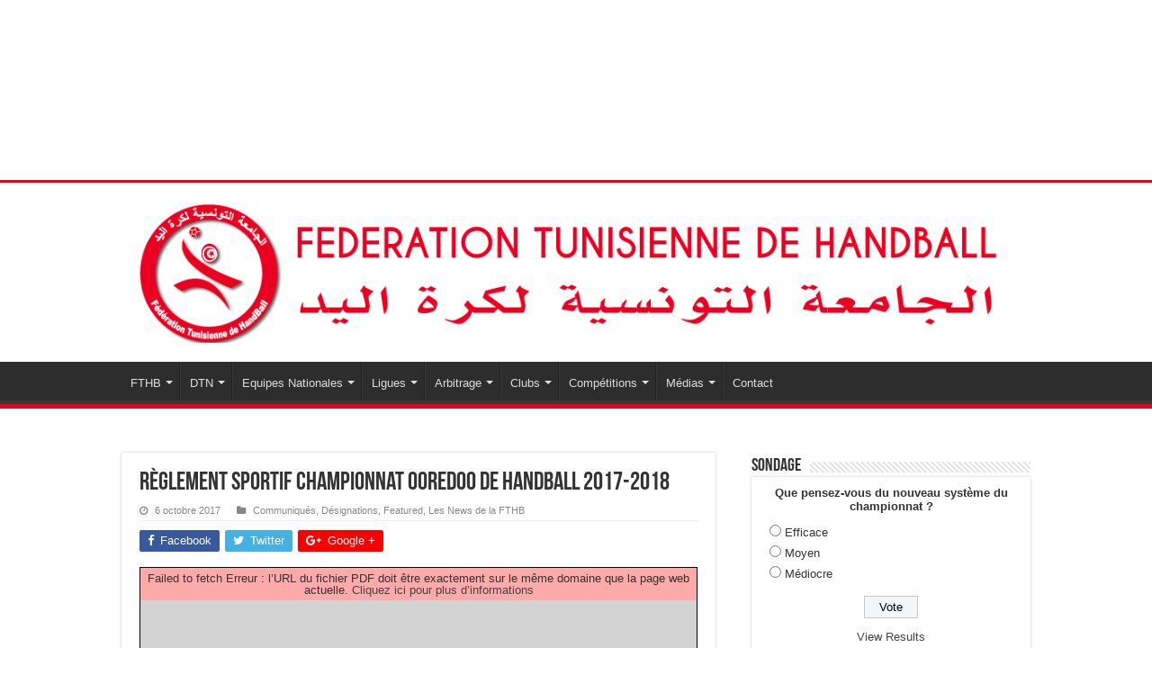

--- FILE ---
content_type: text/html; charset=UTF-8
request_url: http://www.federationhandball.tn/2017/10/06/reglement-sportif-championnat-ooredoo-de-handball-2017-2018/
body_size: 16305
content:
<!DOCTYPE html>
<html lang="fr-FR" prefix="og: http://ogp.me/ns#">
<head>
<meta charset="UTF-8" />
<link rel="profile" href="http://gmpg.org/xfn/11" />
<link rel="pingback" href="http://www.federationhandball.tn/xmlrpc.php" />
<title>Règlement Sportif Championnat OOREDOO de Handball 2017-2018 &#8211; FTHB</title>
<meta property="og:title" content="Règlement Sportif Championnat OOREDOO de Handball 2017-2018 - FTHB"/>
<meta property="og:type" content="article"/>
<meta property="og:description" content=""/>
<meta property="og:url" content="http://www.federationhandball.tn/2017/10/06/reglement-sportif-championnat-ooredoo-de-handball-2017-2018/"/>
<meta property="og:site_name" content="FTHB"/>
<link rel='dns-prefetch' href='//s0.wp.com' />
<link rel='dns-prefetch' href='//fonts.googleapis.com' />
<link rel='dns-prefetch' href='//s.w.org' />
<link rel="alternate" type="application/rss+xml" title="FTHB &raquo; Flux" href="http://www.federationhandball.tn/feed/" />
		<script type="text/javascript">
			window._wpemojiSettings = {"baseUrl":"https:\/\/s.w.org\/images\/core\/emoji\/11\/72x72\/","ext":".png","svgUrl":"https:\/\/s.w.org\/images\/core\/emoji\/11\/svg\/","svgExt":".svg","source":{"concatemoji":"http:\/\/www.federationhandball.tn\/wp-includes\/js\/wp-emoji-release.min.js"}};
			!function(e,a,t){var n,r,o,i=a.createElement("canvas"),p=i.getContext&&i.getContext("2d");function s(e,t){var a=String.fromCharCode;p.clearRect(0,0,i.width,i.height),p.fillText(a.apply(this,e),0,0);e=i.toDataURL();return p.clearRect(0,0,i.width,i.height),p.fillText(a.apply(this,t),0,0),e===i.toDataURL()}function c(e){var t=a.createElement("script");t.src=e,t.defer=t.type="text/javascript",a.getElementsByTagName("head")[0].appendChild(t)}for(o=Array("flag","emoji"),t.supports={everything:!0,everythingExceptFlag:!0},r=0;r<o.length;r++)t.supports[o[r]]=function(e){if(!p||!p.fillText)return!1;switch(p.textBaseline="top",p.font="600 32px Arial",e){case"flag":return s([55356,56826,55356,56819],[55356,56826,8203,55356,56819])?!1:!s([55356,57332,56128,56423,56128,56418,56128,56421,56128,56430,56128,56423,56128,56447],[55356,57332,8203,56128,56423,8203,56128,56418,8203,56128,56421,8203,56128,56430,8203,56128,56423,8203,56128,56447]);case"emoji":return!s([55358,56760,9792,65039],[55358,56760,8203,9792,65039])}return!1}(o[r]),t.supports.everything=t.supports.everything&&t.supports[o[r]],"flag"!==o[r]&&(t.supports.everythingExceptFlag=t.supports.everythingExceptFlag&&t.supports[o[r]]);t.supports.everythingExceptFlag=t.supports.everythingExceptFlag&&!t.supports.flag,t.DOMReady=!1,t.readyCallback=function(){t.DOMReady=!0},t.supports.everything||(n=function(){t.readyCallback()},a.addEventListener?(a.addEventListener("DOMContentLoaded",n,!1),e.addEventListener("load",n,!1)):(e.attachEvent("onload",n),a.attachEvent("onreadystatechange",function(){"complete"===a.readyState&&t.readyCallback()})),(n=t.source||{}).concatemoji?c(n.concatemoji):n.wpemoji&&n.twemoji&&(c(n.twemoji),c(n.wpemoji)))}(window,document,window._wpemojiSettings);
		</script>
		<style type="text/css">
img.wp-smiley,
img.emoji {
	display: inline !important;
	border: none !important;
	box-shadow: none !important;
	height: 1em !important;
	width: 1em !important;
	margin: 0 .07em !important;
	vertical-align: -0.1em !important;
	background: none !important;
	padding: 0 !important;
}
</style>
<link rel='stylesheet' id='vc_extensions_cqbundle_adminicon-css'  href='http://www.federationhandball.tn/wp-content/plugins/vc-extensions-bundle/css/admin_icon.css' type='text/css' media='all' />
<link rel='stylesheet' id='edsanimate-animo-css-css'  href='http://www.federationhandball.tn/wp-content/plugins/animate-it/assets/css/animate-animo.css' type='text/css' media='all' />
<link rel='stylesheet' id='contact-form-7-css'  href='http://www.federationhandball.tn/wp-content/plugins/contact-form-7/includes/css/styles.css' type='text/css' media='all' />
<link rel='stylesheet' id='bwg_sumoselect-css'  href='http://www.federationhandball.tn/wp-content/plugins/photo-gallery/css/sumoselect.min.css' type='text/css' media='all' />
<link rel='stylesheet' id='bwg_font-awesome-css'  href='http://www.federationhandball.tn/wp-content/plugins/photo-gallery/css/font-awesome/font-awesome.min.css' type='text/css' media='all' />
<link rel='stylesheet' id='bwg_mCustomScrollbar-css'  href='http://www.federationhandball.tn/wp-content/plugins/photo-gallery/css/jquery.mCustomScrollbar.min.css' type='text/css' media='all' />
<link rel='stylesheet' id='bwg_googlefonts-css'  href='https://fonts.googleapis.com/css?family=Ubuntu&#038;subset=greek,latin,greek-ext,vietnamese,cyrillic-ext,latin-ext,cyrillic' type='text/css' media='all' />
<link rel='stylesheet' id='bwg_frontend-css'  href='http://www.federationhandball.tn/wp-content/plugins/photo-gallery/css/bwg_frontend.css' type='text/css' media='all' />
<link rel='stylesheet' id='rs-plugin-settings-css'  href='http://www.federationhandball.tn/wp-content/plugins/revslider/public/assets/css/settings.css' type='text/css' media='all' />
<style id='rs-plugin-settings-inline-css' type='text/css'>
#rs-demo-id {}
</style>
<link rel='stylesheet' id='dashicons-css'  href='http://www.federationhandball.tn/wp-includes/css/dashicons.min.css' type='text/css' media='all' />
<link rel='stylesheet' id='sportspress-general-css'  href='//www.federationhandball.tn/wp-content/plugins/sportspress/assets/css/sportspress.css' type='text/css' media='all' />
<link rel='stylesheet' id='sportspress-icons-css'  href='//www.federationhandball.tn/wp-content/plugins/sportspress/assets/css/icons.css' type='text/css' media='all' />
<link rel='stylesheet' id='sportspress-roboto-css'  href='//fonts.googleapis.com/css?family=Roboto%3A400%2C500&#038;subset=cyrillic%2Ccyrillic-ext%2Cgreek%2Cgreek-ext%2Clatin-ext%2Cvietnamese' type='text/css' media='all' />
<link rel='stylesheet' id='sportspress-style-css'  href='//www.federationhandball.tn/wp-content/plugins/sportspress/assets/css/sportspress-style.css' type='text/css' media='all' />
<link rel='stylesheet' id='sportspress-style-ltr-css'  href='//www.federationhandball.tn/wp-content/plugins/sportspress/assets/css/sportspress-style-ltr.css' type='text/css' media='all' />
<link rel='stylesheet' id='taqyeem-buttons-style-css'  href='http://www.federationhandball.tn/wp-content/plugins/taqyeem-buttons/assets/style.css' type='text/css' media='all' />
<link rel='stylesheet' id='taqyeem-style-css'  href='http://www.federationhandball.tn/wp-content/plugins/taqyeem/style.css' type='text/css' media='all' />
<link rel='stylesheet' id='wp-polls-css'  href='http://www.federationhandball.tn/wp-content/plugins/wp-polls/polls-css.css' type='text/css' media='all' />
<style id='wp-polls-inline-css' type='text/css'>
.wp-polls .pollbar {
	margin: 1px;
	font-size: 6px;
	line-height: 8px;
	height: 8px;
	background-image: url('http://www.federationhandball.tn/wp-content/plugins/wp-polls/images/default/pollbg.gif');
	border: 1px solid #c8c8c8;
}

</style>
<link rel='stylesheet' id='tie-style-css'  href='http://www.federationhandball.tn/wp-content/themes/tfthb/style.css' type='text/css' media='all' />
<link rel='stylesheet' id='tie-ilightbox-skin-css'  href='http://www.federationhandball.tn/wp-content/themes/tfthb/css/ilightbox/dark-skin/skin.css' type='text/css' media='all' />
<link rel='stylesheet' id='socicon-css'  href='http://www.federationhandball.tn/wp-content/plugins/social-icons-widget-by-wpzoom/assets/css/socicon.css' type='text/css' media='all' />
<link rel='stylesheet' id='genericons-css'  href='http://www.federationhandball.tn/wp-content/plugins/jetpack/_inc/genericons/genericons/genericons.css' type='text/css' media='all' />
<link rel='stylesheet' id='fontawesome-css'  href='http://www.federationhandball.tn/wp-content/plugins/social-icons-widget-by-wpzoom/assets/css/font-awesome.min.css' type='text/css' media='all' />
<link rel='stylesheet' id='bsf-Defaults-css'  href='http://www.federationhandball.tn/wp-content/uploads/smile_fonts/Defaults/Defaults.css' type='text/css' media='all' />
<link rel='stylesheet' id='social-logos-css'  href='http://www.federationhandball.tn/wp-content/plugins/jetpack/_inc/social-logos/social-logos.min.css' type='text/css' media='all' />
<link rel='stylesheet' id='jetpack_css-css'  href='http://www.federationhandball.tn/wp-content/plugins/jetpack/css/jetpack.css' type='text/css' media='all' />
<style type="text/css"> /* SportsPress Custom CSS */ .sp_team .single-post-thumb .wp-post-image {
display: none;
}
.sp_team .post-meta {
display: none;
}</style><script type='text/javascript' src='http://www.federationhandball.tn/wp-includes/js/jquery/jquery.js'></script>
<script type='text/javascript' src='http://www.federationhandball.tn/wp-includes/js/jquery/jquery-migrate.min.js'></script>
<script type='text/javascript'>
/* <![CDATA[ */
var related_posts_js_options = {"post_heading":"h4"};
/* ]]> */
</script>
<script type='text/javascript' src='http://www.federationhandball.tn/wp-content/plugins/jetpack/_inc/build/related-posts/related-posts.min.js'></script>
<script type='text/javascript' src='http://www.federationhandball.tn/wp-content/plugins/revslider/public/assets/js/jquery.themepunch.tools.min.js'></script>
<script type='text/javascript' src='http://www.federationhandball.tn/wp-content/plugins/revslider/public/assets/js/jquery.themepunch.revolution.min.js'></script>
<script type='text/javascript' src='http://www.federationhandball.tn/wp-content/plugins/taqyeem/js/tie.js'></script>
<link rel='https://api.w.org/' href='http://www.federationhandball.tn/wp-json/' />
<link rel="EditURI" type="application/rsd+xml" title="RSD" href="http://www.federationhandball.tn/xmlrpc.php?rsd" />
<link rel="wlwmanifest" type="application/wlwmanifest+xml" href="http://www.federationhandball.tn/wp-includes/wlwmanifest.xml" /> 
<link rel='prev' title='Tirage au sort premier tour Coupe de Tunisie Seniors Hommes &#038; Dames 2017-2018' href='http://www.federationhandball.tn/2017/10/06/tirage-au-sort-premier-tour-coupe-de-tunisie-seniors-hommes-dames-2017-2018/' />
<link rel='next' title='Règlement Sportif Nationale A Dames 2017-2018' href='http://www.federationhandball.tn/2017/10/07/reglement-sportif-nationale-a-dames-2017-2018/' />
<meta name="generator" content="WordPress 4.9.28" />
<meta name="generator" content="SportsPress 2.6.14" />
<link rel="canonical" href="http://www.federationhandball.tn/2017/10/06/reglement-sportif-championnat-ooredoo-de-handball-2017-2018/" />
<link rel='shortlink' href='https://wp.me/paxGP2-15B' />
<link rel="alternate" type="application/json+oembed" href="http://www.federationhandball.tn/wp-json/oembed/1.0/embed?url=http%3A%2F%2Fwww.federationhandball.tn%2F2017%2F10%2F06%2Freglement-sportif-championnat-ooredoo-de-handball-2017-2018%2F" />
<link rel="alternate" type="text/xml+oembed" href="http://www.federationhandball.tn/wp-json/oembed/1.0/embed?url=http%3A%2F%2Fwww.federationhandball.tn%2F2017%2F10%2F06%2Freglement-sportif-championnat-ooredoo-de-handball-2017-2018%2F&#038;format=xml" />
<script type='text/javascript'>
/* <![CDATA[ */
var taqyeem = {"ajaxurl":"http://www.federationhandball.tn/wp-admin/admin-ajax.php" , "your_rating":"Your Rating:"};
/* ]]> */
</script>
<style type="text/css" media="screen">

</style>

<link rel='dns-prefetch' href='//v0.wordpress.com'/>
<style type='text/css'>img#wpstats{display:none}</style><link rel="shortcut icon" href="http://federationhandball.tn/wp-content/uploads/2018/10/Favicon.png" title="Favicon" />
<!--[if IE]>
<script type="text/javascript">jQuery(document).ready(function (){ jQuery(".menu-item").has("ul").children("a").attr("aria-haspopup", "true");});</script>
<![endif]-->
<!--[if lt IE 9]>
<script src="http://www.federationhandball.tn/wp-content/themes/tfthb/js/html5.js"></script>
<script src="http://www.federationhandball.tn/wp-content/themes/tfthb/js/selectivizr-min.js"></script>
<![endif]-->
<!--[if IE 9]>
<link rel="stylesheet" type="text/css" media="all" href="http://www.federationhandball.tn/wp-content/themes/tfthb/css/ie9.css" />
<![endif]-->
<!--[if IE 8]>
<link rel="stylesheet" type="text/css" media="all" href="http://www.federationhandball.tn/wp-content/themes/tfthb/css/ie8.css" />
<![endif]-->
<!--[if IE 7]>
<link rel="stylesheet" type="text/css" media="all" href="http://www.federationhandball.tn/wp-content/themes/tfthb/css/ie7.css" />
<![endif]-->


<meta name="viewport" content="width=device-width, initial-scale=1.0" />



<style type="text/css" media="screen">

#main-nav,
.cat-box-content,
#sidebar .widget-container,
.post-listing,
#commentform {
	border-bottom-color: #EB0021;
}

.search-block .search-button,
#topcontrol,
#main-nav ul li.current-menu-item a,
#main-nav ul li.current-menu-item a:hover,
#main-nav ul li.current_page_parent a,
#main-nav ul li.current_page_parent a:hover,
#main-nav ul li.current-menu-parent a,
#main-nav ul li.current-menu-parent a:hover,
#main-nav ul li.current-page-ancestor a,
#main-nav ul li.current-page-ancestor a:hover,
.pagination span.current,
.share-post span.share-text,
.flex-control-paging li a.flex-active,
.ei-slider-thumbs li.ei-slider-element,
.review-percentage .review-item span span,
.review-final-score,
.button,
a.button,
a.more-link,
#main-content input[type="submit"],
.form-submit #submit,
#login-form .login-button,
.widget-feedburner .feedburner-subscribe,
input[type="submit"],
#buddypress button,
#buddypress a.button,
#buddypress input[type=submit],
#buddypress input[type=reset],
#buddypress ul.button-nav li a,
#buddypress div.generic-button a,
#buddypress .comment-reply-link,
#buddypress div.item-list-tabs ul li a span,
#buddypress div.item-list-tabs ul li.selected a,
#buddypress div.item-list-tabs ul li.current a,
#buddypress #members-directory-form div.item-list-tabs ul li.selected span,
#members-list-options a.selected,
#groups-list-options a.selected,
body.dark-skin #buddypress div.item-list-tabs ul li a span,
body.dark-skin #buddypress div.item-list-tabs ul li.selected a,
body.dark-skin #buddypress div.item-list-tabs ul li.current a,
body.dark-skin #members-list-options a.selected,
body.dark-skin #groups-list-options a.selected,
.search-block-large .search-button,
#featured-posts .flex-next:hover,
#featured-posts .flex-prev:hover,
a.tie-cart span.shooping-count,
.woocommerce span.onsale,
.woocommerce-page span.onsale ,
.woocommerce .widget_price_filter .ui-slider .ui-slider-handle,
.woocommerce-page .widget_price_filter .ui-slider .ui-slider-handle,
#check-also-close,
a.post-slideshow-next,
a.post-slideshow-prev,
.widget_price_filter .ui-slider .ui-slider-handle,
.quantity .minus:hover,
.quantity .plus:hover,
.mejs-container .mejs-controls .mejs-time-rail .mejs-time-current,
#reading-position-indicator  {
	background-color:#EB0021;
}

::-webkit-scrollbar-thumb{
	background-color:#EB0021 !important;
}

#theme-footer,
#theme-header,
.top-nav ul li.current-menu-item:before,
#main-nav .menu-sub-content ,
#main-nav ul ul,
#check-also-box {
	border-top-color: #EB0021;
}

.search-block:after {
	border-right-color:#EB0021;
}

body.rtl .search-block:after {
	border-left-color:#EB0021;
}

#main-nav ul > li.menu-item-has-children:hover > a:after,
#main-nav ul > li.mega-menu:hover > a:after {
	border-color:transparent transparent #EB0021;
}

.widget.timeline-posts li a:hover,
.widget.timeline-posts li a:hover span.tie-date {
	color: #EB0021;
}

.widget.timeline-posts li a:hover span.tie-date:before {
	background: #EB0021;
	border-color: #EB0021;
}

#order_review,
#order_review_heading {
	border-color: #EB0021;
}


.social-icons.social-colored .fa-facebook:before {
	background: #3a5795 ;
}

</style>

		<script type="text/javascript">
			/* <![CDATA[ */
				var sf_position = '0';
				var sf_templates = "<a href=\"{search_url_escaped}\">View All Results<\/a>";
				var sf_input = '.search-live';
				jQuery(document).ready(function(){
					jQuery(sf_input).ajaxyLiveSearch({"expand":false,"searchUrl":"http:\/\/www.federationhandball.tn\/?s=%s","text":"Search","delay":500,"iwidth":180,"width":315,"ajaxUrl":"http:\/\/www.federationhandball.tn\/wp-admin\/admin-ajax.php","rtl":0});
					jQuery(".live-search_ajaxy-selective-input").keyup(function() {
						var width = jQuery(this).val().length * 8;
						if(width < 50) {
							width = 50;
						}
						jQuery(this).width(width);
					});
					jQuery(".live-search_ajaxy-selective-search").click(function() {
						jQuery(this).find(".live-search_ajaxy-selective-input").focus();
					});
					jQuery(".live-search_ajaxy-selective-close").click(function() {
						jQuery(this).parent().remove();
					});
				});
			/* ]]> */
		</script>
		<meta name="generator" content="Powered by WPBakery Page Builder - drag and drop page builder for WordPress."/>
<!--[if lte IE 9]><link rel="stylesheet" type="text/css" href="http://www.federationhandball.tn/wp-content/plugins/js_composer/assets/css/vc_lte_ie9.min.css" media="screen"><![endif]-->			<style type="text/css">
				html:not( .jetpack-lazy-images-js-enabled ) .jetpack-lazy-image {
					display: none;
				}
			</style>
			<script>
				document.documentElement.classList.add(
					'jetpack-lazy-images-js-enabled'
				);
			</script>
		<meta name="generator" content="Powered by Slider Revolution 5.4.6.6 - responsive, Mobile-Friendly Slider Plugin for WordPress with comfortable drag and drop interface." />

<!-- Jetpack Open Graph Tags -->
<meta property="og:type" content="article" />
<meta property="og:title" content="Règlement Sportif Championnat OOREDOO de Handball 2017-2018" />
<meta property="og:url" content="http://www.federationhandball.tn/2017/10/06/reglement-sportif-championnat-ooredoo-de-handball-2017-2018/" />
<meta property="og:description" content="Voir l&rsquo;article pour en savoir plus." />
<meta property="article:published_time" content="2017-10-06T20:23:48+00:00" />
<meta property="article:modified_time" content="2017-10-06T20:23:48+00:00" />
<meta property="og:site_name" content="FTHB" />
<meta property="og:image" content="https://s0.wp.com/i/blank.jpg" />
<meta property="og:locale" content="fr_FR" />
<meta name="twitter:text:title" content="Règlement Sportif Championnat OOREDOO de Handball 2017-2018" />
<meta name="twitter:card" content="summary" />
<meta name="twitter:description" content="Voir l&rsquo;article pour en savoir plus." />

<!-- End Jetpack Open Graph Tags -->
<script type="text/javascript">function setREVStartSize(e){
				document.addEventListener("DOMContentLoaded", function() {
					try{ e.c=jQuery(e.c);var i=jQuery(window).width(),t=9999,r=0,n=0,l=0,f=0,s=0,h=0;
						if(e.responsiveLevels&&(jQuery.each(e.responsiveLevels,function(e,f){f>i&&(t=r=f,l=e),i>f&&f>r&&(r=f,n=e)}),t>r&&(l=n)),f=e.gridheight[l]||e.gridheight[0]||e.gridheight,s=e.gridwidth[l]||e.gridwidth[0]||e.gridwidth,h=i/s,h=h>1?1:h,f=Math.round(h*f),"fullscreen"==e.sliderLayout){var u=(e.c.width(),jQuery(window).height());if(void 0!=e.fullScreenOffsetContainer){var c=e.fullScreenOffsetContainer.split(",");if (c) jQuery.each(c,function(e,i){u=jQuery(i).length>0?u-jQuery(i).outerHeight(!0):u}),e.fullScreenOffset.split("%").length>1&&void 0!=e.fullScreenOffset&&e.fullScreenOffset.length>0?u-=jQuery(window).height()*parseInt(e.fullScreenOffset,0)/100:void 0!=e.fullScreenOffset&&e.fullScreenOffset.length>0&&(u-=parseInt(e.fullScreenOffset,0))}f=u}else void 0!=e.minHeight&&f<e.minHeight&&(f=e.minHeight);e.c.closest(".rev_slider_wrapper").css({height:f})					
					}catch(d){console.log("Failure at Presize of Slider:"+d)}
				});
			};</script>
<noscript><style type="text/css"> .wpb_animate_when_almost_visible { opacity: 1; }</style></noscript></head>
<body id="top" class="post-template-default single single-post postid-4191 single-format-standard lazy-enabled wpb-js-composer js-comp-ver-5.4.7 vc_responsive">

<div class="wrapper-outer">

	<div class="background-cover"></div>

	<aside id="slide-out">

			<div class="search-mobile">
			<form method="get" id="searchform-mobile" action="http://www.federationhandball.tn/">
				<button class="search-button" type="submit" value="Search"><i class="fa fa-search"></i></button>
				<input type="text" id="s-mobile" name="s" title="Search" value="Search" onfocus="if (this.value == 'Search') {this.value = '';}" onblur="if (this.value == '') {this.value = 'Search';}"  />
			</form>
		</div><!-- .search-mobile /-->
	
			<div class="social-icons">
		<a class="ttip-none" title="Facebook" href="https://www.facebook.com/fthb.official/" target="_blank"><i class="fa fa-facebook"></i></a><a class="ttip-none" title="Twitter" href="https://twitter.com/EN_Tunisie_HB" target="_blank"><i class="fa fa-twitter"></i></a><a class="ttip-none" title="Youtube" href="https://www.youtube.com/user/handballtunisie" target="_blank"><i class="fa fa-youtube"></i></a><a class="ttip-none" title="instagram" href="https://www.instagram.com/equipes_tunisie_handball/" target="_blank"><i class="fa fa-instagram"></i></a>
		<a class="ttip-none"  href="https://www.facebook.com/equipes.tunisie.handball%20" target="_blank"><i class="fa fa-facebook"></i></a>	</div>

	
		<div id="mobile-menu" ></div>
	</aside><!-- #slide-out /-->

		<div id="wrapper" class="wide-layout">
		<div class="inner-wrapper">
		<div class = "widgetizedArea"><h3> </h3>			<div class="textwidget">
<div id="rev_slider_1_1_wrapper" class="rev_slider_wrapper fullwidthbanner-container" data-source="gallery" style="margin:0px auto;background:transparent;padding:0px;margin-top:0px;margin-bottom:0px;">
<!-- START REVOLUTION SLIDER 5.4.6.6 fullwidth mode -->
	<div id="rev_slider_1_1" class="rev_slider fullwidthabanner" style="display:none;" data-version="5.4.6.6">
<ul>	<!-- SLIDE  -->
	<li data-index="rs-2" data-transition="fade" data-slotamount="default" data-hideafterloop="0" data-hideslideonmobile="off"  data-easein="default" data-easeout="default" data-masterspeed="300"  data-link="http://www.federationhandball.tn/nos-sponsors-et-partenaires/"   data-thumb=""  data-rotate="0"  data-saveperformance="off"  data-title="Slide" data-param1="" data-param2="" data-param3="" data-param4="" data-param5="" data-param6="" data-param7="" data-param8="" data-param9="" data-param10="" data-description="">
		<!-- MAIN IMAGE -->
		<img src="http://www.federationhandball.tn/wp-content/plugins/revslider/admin/assets/images/transparent.png"  alt=""  data-bgposition="center center" data-bgfit="cover" data-bgrepeat="no-repeat" class="rev-slidebg" data-no-retina>
		<!-- LAYERS -->
	</li>
</ul>
<script>var htmlDiv = document.getElementById("rs-plugin-settings-inline-css"); var htmlDivCss="";
						if(htmlDiv) {
							htmlDiv.innerHTML = htmlDiv.innerHTML + htmlDivCss;
						}else{
							var htmlDiv = document.createElement("div");
							htmlDiv.innerHTML = "<style>" + htmlDivCss + "</style>";
							document.getElementsByTagName("head")[0].appendChild(htmlDiv.childNodes[0]);
						}
					</script>
<div class="tp-bannertimer tp-bottom" style="visibility: hidden !important;"></div>	</div>
<script>var htmlDiv = document.getElementById("rs-plugin-settings-inline-css"); var htmlDivCss="";
				if(htmlDiv) {
					htmlDiv.innerHTML = htmlDiv.innerHTML + htmlDivCss;
				}else{
					var htmlDiv = document.createElement("div");
					htmlDiv.innerHTML = "<style>" + htmlDivCss + "</style>";
					document.getElementsByTagName("head")[0].appendChild(htmlDiv.childNodes[0]);
				}
			</script>
		<script type="text/javascript">
setREVStartSize({c: '#rev_slider_1_1', gridwidth: [1200], gridheight: [200], sliderLayout: 'fullwidth'});
			
var revapi1,
	tpj;
document.addEventListener("DOMContentLoaded", function() {
tpj = jQuery;	if(tpj("#rev_slider_1_1").revolution == undefined){
		revslider_showDoubleJqueryError("#rev_slider_1_1");
	}else{
		revapi1 = tpj("#rev_slider_1_1").show().revolution({
			sliderType:"standard",
			jsFileLocation:"//www.federationhandball.tn/wp-content/plugins/revslider/public/assets/js/",
			sliderLayout:"fullwidth",
			dottedOverlay:"none",
			delay:9000,
			navigation: {
				keyboardNavigation:"off",
				keyboard_direction: "horizontal",
				mouseScrollNavigation:"off",
 							mouseScrollReverse:"default",
				onHoverStop:"on",
				bullets: {
					enable:true,
								rtl:true,
					hide_onmobile:false,
					style:"",
					hide_onleave:false,
					direction:"vertical",
					h_align:"right",
					v_align:"center",
					h_offset:0,
					v_offset:20,
					space:5,
					tmp:'<span class="tp-bullet-image"></span><span class="tp-bullet-title"></span>'
				}
			},
			visibilityLevels:[1240,1024,778,480],
			gridwidth:1200,
			gridheight:200,
			lazyType:"none",
			shadow:0,
			spinner:"spinner0",
			stopLoop:"off",
			stopAfterLoops:-1,
			stopAtSlide:-1,
			shuffle:"off",
			autoHeight:"off",
			disableProgressBar:"on",
			hideThumbsOnMobile:"off",
			hideSliderAtLimit:0,
			hideCaptionAtLimit:0,
			hideAllCaptionAtLilmit:0,
			debugMode:false,
			fallbacks: {
				simplifyAll:"off",
				nextSlideOnWindowFocus:"off",
				disableFocusListener:false,
			}
		});
	}
	
});	/*ready*/
</script>
		</div><!-- END REVOLUTION SLIDER -->
</div>
		</div>		<header id="theme-header" class="theme-header">
			
		<div class="header-content">

					<a id="slide-out-open" class="slide-out-open" href="#"><span></span></a>
		
			<div class="logo" style=" margin-top:1px; margin-bottom:1px;">
			<h2>								<a title="FTHB" href="http://www.federationhandball.tn/">
					<img src="http://federationhandball.tn/wp-content/uploads/2018/10/logo-site-web1.jpg" alt="FTHB"  /><strong>FTHB Fédération Tunisienne de Handball</strong>
				</a>
			</h2>			</div><!-- .logo /-->
						<div class="clear"></div>

		</div>
													<nav id="main-nav" class="fixed-enabled">
				<div class="container">

				
					<div class="main-menu"><ul id="menu-menu-p" class="menu"><li id="menu-item-5358" class="menu-item menu-item-type-custom menu-item-object-custom menu-item-has-children menu-item-5358"><a href="#">FTHB</a>
<ul class="sub-menu menu-sub-content">
	<li id="menu-item-5359" class="menu-item menu-item-type-post_type menu-item-object-page menu-item-5359"><a href="http://www.federationhandball.tn/presentation/">Présentation</a></li>
	<li id="menu-item-5360" class="menu-item menu-item-type-post_type menu-item-object-page menu-item-5360"><a href="http://www.federationhandball.tn/bureau-federal/">Bureau Fédéral</a></li>
	<li id="menu-item-5361" class="menu-item menu-item-type-post_type menu-item-object-page menu-item-5361"><a href="http://www.federationhandball.tn/commissions-federales/">Commissions Fédérales</a></li>
	<li id="menu-item-5362" class="menu-item menu-item-type-post_type menu-item-object-page menu-item-5362"><a href="http://www.federationhandball.tn/staff-administratif/">Staff Administratif</a></li>
	<li id="menu-item-5363" class="menu-item menu-item-type-post_type menu-item-object-page menu-item-5363"><a href="http://www.federationhandball.tn/reglements/">Règlements</a></li>
	<li id="menu-item-5364" class="menu-item menu-item-type-post_type menu-item-object-page menu-item-5364"><a href="http://www.federationhandball.tn/communiques/">Communiqués</a></li>
	<li id="menu-item-5365" class="menu-item menu-item-type-post_type menu-item-object-page menu-item-5365"><a href="http://www.federationhandball.tn/publications/">Publications</a></li>
	<li id="menu-item-5366" class="menu-item menu-item-type-post_type menu-item-object-page menu-item-5366"><a href="http://www.federationhandball.tn/membres-aux-instances-internationales/">Membres aux Instances Internationales</a></li>
</ul>
</li>
<li id="menu-item-5367" class="menu-item menu-item-type-custom menu-item-object-custom menu-item-has-children menu-item-5367"><a href="#">DTN</a>
<ul class="sub-menu menu-sub-content">
	<li id="menu-item-5368" class="menu-item menu-item-type-post_type menu-item-object-page menu-item-5368"><a href="http://www.federationhandball.tn/organigramme-direction-technique/">Organigramme</a></li>
	<li id="menu-item-5369" class="menu-item menu-item-type-post_type menu-item-object-page menu-item-5369"><a href="http://www.federationhandball.tn/activites-direction-technique/">Activités</a></li>
	<li id="menu-item-5370" class="menu-item menu-item-type-post_type menu-item-object-page menu-item-5370"><a href="http://www.federationhandball.tn/formation-direction-technique/">Formation</a></li>
	<li id="menu-item-5371" class="menu-item menu-item-type-post_type menu-item-object-page menu-item-5371"><a href="http://www.federationhandball.tn/promotion-direction-technique/">Promotion</a></li>
</ul>
</li>
<li id="menu-item-5372" class="menu-item menu-item-type-custom menu-item-object-custom menu-item-has-children menu-item-5372"><a href="#">Equipes Nationales</a>
<ul class="sub-menu menu-sub-content">
	<li id="menu-item-5373" class="menu-item menu-item-type-post_type menu-item-object-page menu-item-5373"><a href="http://www.federationhandball.tn/seniors-hommes/">Seniors Hommes</a></li>
	<li id="menu-item-5374" class="menu-item menu-item-type-post_type menu-item-object-page menu-item-5374"><a href="http://www.federationhandball.tn/seniors-dames/">Seniors Dames</a></li>
	<li id="menu-item-5375" class="menu-item menu-item-type-post_type menu-item-object-page menu-item-5375"><a href="http://www.federationhandball.tn/juniors-garcons/">Juniors Garçons</a></li>
	<li id="menu-item-5376" class="menu-item menu-item-type-post_type menu-item-object-page menu-item-5376"><a href="http://www.federationhandball.tn/juniors-filles/">Juniors Filles</a></li>
	<li id="menu-item-5379" class="menu-item menu-item-type-post_type menu-item-object-page menu-item-5379"><a href="http://www.federationhandball.tn/cadets-garcons/">Cadets Garçons</a></li>
	<li id="menu-item-5377" class="menu-item menu-item-type-post_type menu-item-object-page menu-item-5377"><a href="http://www.federationhandball.tn/cadettes-filles/">Cadettes Filles</a></li>
	<li id="menu-item-5380" class="menu-item menu-item-type-post_type menu-item-object-page menu-item-5380"><a href="http://www.federationhandball.tn/cadets-olympiques/">Cadets B</a></li>
	<li id="menu-item-5378" class="menu-item menu-item-type-post_type menu-item-object-page menu-item-5378"><a href="http://www.federationhandball.tn/cadettes-olympiques/">Cadettes B</a></li>
</ul>
</li>
<li id="menu-item-5381" class="menu-item menu-item-type-custom menu-item-object-custom menu-item-has-children menu-item-5381"><a href="#">Ligues</a>
<ul class="sub-menu menu-sub-content">
	<li id="menu-item-5383" class="menu-item menu-item-type-post_type menu-item-object-page menu-item-5383"><a href="http://www.federationhandball.tn/ligue-nationale/">Ligue Nationale</a></li>
	<li id="menu-item-5382" class="menu-item menu-item-type-post_type menu-item-object-page menu-item-5382"><a href="http://www.federationhandball.tn/ligue-nationale-de-handball-feminin/">Ligue Nationale de Handball Féminin</a></li>
	<li id="menu-item-5384" class="menu-item menu-item-type-post_type menu-item-object-page menu-item-5384"><a href="http://www.federationhandball.tn/ligue-nationale-de-beach-handball/">Ligue Nationale de Beach Handball</a></li>
	<li id="menu-item-5385" class="menu-item menu-item-type-post_type menu-item-object-page menu-item-5385"><a href="http://www.federationhandball.tn/ligue-regionale-de-tunis/">Ligue Régionale de Tunis</a></li>
	<li id="menu-item-5386" class="menu-item menu-item-type-post_type menu-item-object-page menu-item-5386"><a href="http://www.federationhandball.tn/ligue-regionale-cap/">Ligue Régionale du Cap Bon</a></li>
	<li id="menu-item-5387" class="menu-item menu-item-type-post_type menu-item-object-page menu-item-5387"><a href="http://www.federationhandball.tn/ligue-regionale-centre-centre/">Ligue Régionale du Centre et du Centre Est</a></li>
	<li id="menu-item-5388" class="menu-item menu-item-type-post_type menu-item-object-page menu-item-5388"><a href="http://www.federationhandball.tn/ligue-regionale-sud/">Ligue Régionale du Sud</a></li>
	<li id="menu-item-5389" class="menu-item menu-item-type-post_type menu-item-object-page menu-item-5389"><a href="http://www.federationhandball.tn/ligue-regionale-sud-centre-ouest/">Ligue Sud et Centre Ouest</a></li>
</ul>
</li>
<li id="menu-item-5390" class="menu-item menu-item-type-custom menu-item-object-custom menu-item-has-children menu-item-5390"><a href="#">Arbitrage</a>
<ul class="sub-menu menu-sub-content">
	<li id="menu-item-5394" class="menu-item menu-item-type-post_type menu-item-object-page menu-item-5394"><a href="http://www.federationhandball.tn/liste-delegues-techniques/">Liste des Délégués Techniques</a></li>
	<li id="menu-item-5393" class="menu-item menu-item-type-post_type menu-item-object-page menu-item-5393"><a href="http://www.federationhandball.tn/liste-des-arbitres/">Liste des Arbitres</a></li>
	<li id="menu-item-5392" class="menu-item menu-item-type-post_type menu-item-object-page menu-item-5392"><a href="http://www.federationhandball.tn/formation-direction-darbitrage/">Formation Direction d&rsquo;Arbitrage</a></li>
	<li id="menu-item-5391" class="menu-item menu-item-type-post_type menu-item-object-page menu-item-5391"><a href="http://www.federationhandball.tn/reglements-direction-darbitrage/">Réglements Direction d&rsquo;Arbitrage</a></li>
</ul>
</li>
<li id="menu-item-5395" class="menu-item menu-item-type-custom menu-item-object-custom menu-item-has-children menu-item-5395"><a href="#">Clubs</a>
<ul class="sub-menu menu-sub-content">
	<li id="menu-item-5850" class="menu-item menu-item-type-post_type menu-item-object-page menu-item-5850"><a href="http://www.federationhandball.tn/elite-hommes/">Elite Hommes</a></li>
	<li id="menu-item-5854" class="menu-item menu-item-type-post_type menu-item-object-page menu-item-5854"><a href="http://www.federationhandball.tn/nationale-a-hommes/">Nationale A Hommes</a></li>
	<li id="menu-item-5863" class="menu-item menu-item-type-post_type menu-item-object-page menu-item-5863"><a href="http://www.federationhandball.tn/nationale-a-dames/">Nationale A Dames</a></li>
	<li id="menu-item-5860" class="menu-item menu-item-type-post_type menu-item-object-page menu-item-5860"><a href="http://www.federationhandball.tn/nationale-b-dames/">Nationale B Dames</a></li>
	<li id="menu-item-5864" class="menu-item menu-item-type-post_type menu-item-object-page menu-item-5864"><a href="http://www.federationhandball.tn/jeunes/">Jeunes</a></li>
</ul>
</li>
<li id="menu-item-5396" class="menu-item menu-item-type-custom menu-item-object-custom menu-item-has-children menu-item-5396"><a href="#">Compétitions</a>
<ul class="sub-menu menu-sub-content">
	<li id="menu-item-10409" class="menu-item menu-item-type-post_type menu-item-object-page menu-item-10409"><a href="http://www.federationhandball.tn/elite-hommes-saison-2021-2022/">Nationale A Hommes</a></li>
	<li id="menu-item-10410" class="menu-item menu-item-type-custom menu-item-object-custom menu-item-has-children menu-item-10410"><a href="#">Saison 2019-2020</a>
	<ul class="sub-menu menu-sub-content">
		<li id="menu-item-7794" class="menu-item menu-item-type-post_type menu-item-object-page menu-item-7794"><a href="http://www.federationhandball.tn/nationale-a-hommes-saison-2019-2020/">Nationale A Hommes</a></li>
		<li id="menu-item-8532" class="menu-item menu-item-type-post_type menu-item-object-page menu-item-8532"><a href="http://www.federationhandball.tn/nationale-b-hommes-2020/">Nationale B Hommes</a></li>
	</ul>
</li>
	<li id="menu-item-7791" class="menu-item menu-item-type-custom menu-item-object-custom menu-item-has-children menu-item-7791"><a href="#">Saison 2018-2019</a>
	<ul class="sub-menu menu-sub-content">
		<li id="menu-item-5895" class="menu-item menu-item-type-post_type menu-item-object-page menu-item-5895"><a href="http://www.federationhandball.tn/nationale-a-hommes-2018-2019/">Nationale A Hommes</a></li>
		<li id="menu-item-5907" class="menu-item menu-item-type-post_type menu-item-object-page menu-item-5907"><a href="http://www.federationhandball.tn/nationale-b-hommes-2018-2019/">Nationale B Hommes</a></li>
		<li id="menu-item-5906" class="menu-item menu-item-type-post_type menu-item-object-page menu-item-5906"><a href="http://www.federationhandball.tn/division-dhonneur-2018-2019/">Division d&rsquo;Honneur</a></li>
		<li id="menu-item-5905" class="menu-item menu-item-type-post_type menu-item-object-page menu-item-5905"><a href="http://www.federationhandball.tn/nationale-a-dames-2018-2019/">Nationale A Dames</a></li>
		<li id="menu-item-5904" class="menu-item menu-item-type-post_type menu-item-object-page menu-item-5904"><a href="http://www.federationhandball.tn/nationale-b-dames-2018-2019/">Nationale B Dames</a></li>
	</ul>
</li>
	<li id="menu-item-5847" class="menu-item menu-item-type-custom menu-item-object-custom menu-item-has-children menu-item-5847"><a href="#">Saison 2017-2018</a>
	<ul class="sub-menu menu-sub-content">
		<li id="menu-item-5848" class="menu-item menu-item-type-post_type menu-item-object-page menu-item-5848"><a href="http://www.federationhandball.tn/classement-nationale-a-hommes-saison-20172018-3/">Nationale A Hommes</a></li>
		<li id="menu-item-5853" class="menu-item menu-item-type-post_type menu-item-object-page menu-item-5853"><a href="http://www.federationhandball.tn/classement-nationale-b-hommes-20172018/">Nationale B Hommes</a></li>
		<li id="menu-item-5855" class="menu-item menu-item-type-post_type menu-item-object-page menu-item-5855"><a href="http://www.federationhandball.tn/division-dhonneur-2017-2018/">Division d&rsquo;Honneur</a></li>
		<li id="menu-item-5861" class="menu-item menu-item-type-post_type menu-item-object-page menu-item-5861"><a href="http://www.federationhandball.tn/nationale-a-dames-17-18/">Nationale A Dames</a></li>
		<li id="menu-item-5858" class="menu-item menu-item-type-post_type menu-item-object-page menu-item-5858"><a href="http://www.federationhandball.tn/nationale-b-dames-17-18/">Nationale B Dames</a></li>
	</ul>
</li>
	<li id="menu-item-5846" class="menu-item menu-item-type-custom menu-item-object-custom menu-item-has-children menu-item-5846"><a href="#">Saison 2016-2017</a>
	<ul class="sub-menu menu-sub-content">
		<li id="menu-item-5849" class="menu-item menu-item-type-post_type menu-item-object-page menu-item-5849"><a href="http://www.federationhandball.tn/classement-nationale-a-hommes-saison-20162017/">Nationale A Hommes</a></li>
		<li id="menu-item-5852" class="menu-item menu-item-type-post_type menu-item-object-page menu-item-5852"><a href="http://www.federationhandball.tn/nationale-b-hommes-classement-resultat/">Nationale B Hommes</a></li>
		<li id="menu-item-5856" class="menu-item menu-item-type-post_type menu-item-object-page menu-item-5856"><a href="http://www.federationhandball.tn/division-dhonneur/">Division d&rsquo;Honneur</a></li>
		<li id="menu-item-5862" class="menu-item menu-item-type-post_type menu-item-object-page menu-item-5862"><a href="http://www.federationhandball.tn/nationale-a-dames-2/">Nationale A Dames</a></li>
		<li id="menu-item-5859" class="menu-item menu-item-type-post_type menu-item-object-page menu-item-5859"><a href="http://www.federationhandball.tn/classement-nationale-b-dame/">Nationale B Dames</a></li>
	</ul>
</li>
</ul>
</li>
<li id="menu-item-5397" class="menu-item menu-item-type-custom menu-item-object-custom menu-item-has-children menu-item-5397"><a href="#">Médias</a>
<ul class="sub-menu menu-sub-content">
	<li id="menu-item-5865" class="menu-item menu-item-type-taxonomy menu-item-object-category current-post-ancestor current-menu-parent current-post-parent menu-item-5865"><a href="http://www.federationhandball.tn/category/actualite/">Les News de la FTHB</a></li>
	<li id="menu-item-5866" class="menu-item menu-item-type-post_type menu-item-object-page menu-item-5866"><a href="http://www.federationhandball.tn/communiques/">Communiqués</a></li>
	<li id="menu-item-5867" class="menu-item menu-item-type-post_type menu-item-object-page menu-item-5867"><a href="http://www.federationhandball.tn/accreditation/">Accréditations Médias</a></li>
	<li id="menu-item-5868" class="menu-item menu-item-type-post_type menu-item-object-page menu-item-5868"><a href="http://www.federationhandball.tn/photos/">Photos</a></li>
	<li id="menu-item-5869" class="menu-item menu-item-type-post_type menu-item-object-page menu-item-5869"><a href="http://www.federationhandball.tn/videos/">Vidéos</a></li>
	<li id="menu-item-5870" class="menu-item menu-item-type-post_type menu-item-object-page menu-item-5870"><a href="http://www.federationhandball.tn/reseaux-sociaux/">Réseaux Sociaux</a></li>
</ul>
</li>
<li id="menu-item-5398" class="menu-item menu-item-type-post_type menu-item-object-page menu-item-5398"><a href="http://www.federationhandball.tn/contact/">Contact</a></li>
</ul></div>					
					
				</div>
			</nav><!-- .main-nav /-->
					</header><!-- #header /-->

	
	
	<div id="main-content" class="container">

	
	
	
	
	
	<div class="content">

		
		
		

		
		<article class="post-listing post-4191 post type-post status-publish format-standard has-post-thumbnail  category-communiques category-designations category-featured category-actualite" id="the-post">
			
			<div class="single-post-thumb">
					</div>
	
		


			<div class="post-inner">

							<h1 class="name post-title entry-title"><span itemprop="name">Règlement Sportif Championnat OOREDOO de Handball 2017-2018</span></h1>

						
<p class="post-meta">
	
		
	<span class="tie-date"><i class="fa fa-clock-o"></i>6 octobre 2017</span>	
	<span class="post-cats"><i class="fa fa-folder"></i><a href="http://www.federationhandball.tn/category/communiques/" rel="category tag">Communiqués</a>, <a href="http://www.federationhandball.tn/category/designations/" rel="category tag">Désignations</a>, <a href="http://www.federationhandball.tn/category/featured/" rel="category tag">Featured</a>, <a href="http://www.federationhandball.tn/category/actualite/" rel="category tag">Les News de la FTHB</a></span>
	
</p>
<div class="clear"></div>
			
				<div class="entry">
					<div class="share-post">
	<span class="share-text">Partager</span>
	
		<ul class="flat-social">	
			<li><a href="http://www.facebook.com/sharer.php?u=https://wp.me/paxGP2-15B" class="social-facebook" rel="external" target="_blank"><i class="fa fa-facebook"></i> <span>Facebook</span></a></li>
		
			<li><a href="https://twitter.com/intent/tweet?text=R%C3%A8glement+Sportif+Championnat+OOREDOO+de+Handball+2017-2018&url=https://wp.me/paxGP2-15B" class="social-twitter" rel="external" target="_blank"><i class="fa fa-twitter"></i> <span>Twitter</span></a></li>
				<li><a href="https://plusone.google.com/_/+1/confirm?hl=en&amp;url=https://wp.me/paxGP2-15B&amp;name=R%C3%A8glement+Sportif+Championnat+OOREDOO+de+Handball+2017-2018" class="social-google-plus" rel="external" target="_blank"><i class="fa fa-google-plus"></i> <span>Google +</span></a></li>
					</ul>
		<div class="clear"></div>
</div> <!-- .share-post -->
					
					<p style="text-align: center;"><a href="http://fthb.tn/wp-content/uploads/2017/10/reglement-sportif-nationale-a-hommes-2017-2018.pdf" class="pdfemb-viewer" style="height: 600px; " data-width="max" data-height="600"  data-toolbar="both" data-toolbar-fixed="off">reglement-sportif-nationale-a-hommes-2017-2018<br/></a>
<div class="sharedaddy sd-sharing-enabled"><div class="robots-nocontent sd-block sd-social sd-social-icon sd-sharing"><h3 class="sd-title">Partager&nbsp;:</h3><div class="sd-content"><ul><li class="share-twitter"><a rel="nofollow noopener noreferrer" data-shared="sharing-twitter-4191" class="share-twitter sd-button share-icon no-text" href="http://www.federationhandball.tn/2017/10/06/reglement-sportif-championnat-ooredoo-de-handball-2017-2018/?share=twitter" target="_blank" title="Cliquez pour partager sur Twitter"><span></span><span class="sharing-screen-reader-text">Cliquez pour partager sur Twitter(ouvre dans une nouvelle fenêtre)</span></a></li><li class="share-facebook"><a rel="nofollow noopener noreferrer" data-shared="sharing-facebook-4191" class="share-facebook sd-button share-icon no-text" href="http://www.federationhandball.tn/2017/10/06/reglement-sportif-championnat-ooredoo-de-handball-2017-2018/?share=facebook" target="_blank" title="Cliquez pour partager sur Facebook"><span></span><span class="sharing-screen-reader-text">Cliquez pour partager sur Facebook(ouvre dans une nouvelle fenêtre)</span></a></li><li class="share-google-plus-1"><a rel="nofollow noopener noreferrer" data-shared="sharing-google-4191" class="share-google-plus-1 sd-button share-icon no-text" href="http://www.federationhandball.tn/2017/10/06/reglement-sportif-championnat-ooredoo-de-handball-2017-2018/?share=google-plus-1" target="_blank" title="Cliquez pour partager sur Google+"><span></span><span class="sharing-screen-reader-text">Cliquez pour partager sur Google+(ouvre dans une nouvelle fenêtre)</span></a></li><li class="share-end"></li></ul></div></div></div>
<div id='jp-relatedposts' class='jp-relatedposts' >
	<h3 class="jp-relatedposts-headline"><em>Articles similaires</em></h3>
</div>					
									</div><!-- .entry /-->


				<div class="share-post">
	<span class="share-text">Partager</span>
	
		<ul class="flat-social">	
			<li><a href="http://www.facebook.com/sharer.php?u=https://wp.me/paxGP2-15B" class="social-facebook" rel="external" target="_blank"><i class="fa fa-facebook"></i> <span>Facebook</span></a></li>
		
			<li><a href="https://twitter.com/intent/tweet?text=R%C3%A8glement+Sportif+Championnat+OOREDOO+de+Handball+2017-2018&url=https://wp.me/paxGP2-15B" class="social-twitter" rel="external" target="_blank"><i class="fa fa-twitter"></i> <span>Twitter</span></a></li>
				<li><a href="https://plusone.google.com/_/+1/confirm?hl=en&amp;url=https://wp.me/paxGP2-15B&amp;name=R%C3%A8glement+Sportif+Championnat+OOREDOO+de+Handball+2017-2018" class="social-google-plus" rel="external" target="_blank"><i class="fa fa-google-plus"></i> <span>Google +</span></a></li>
					</ul>
		<div class="clear"></div>
</div> <!-- .share-post -->				<div class="clear"></div>
			</div><!-- .post-inner -->

			<script type="application/ld+json">{"@context":"http:\/\/schema.org","@type":"NewsArticle","dateCreated":"2017-10-06T21:23:48+00:00","datePublished":"2017-10-06T21:23:48+00:00","dateModified":"2017-10-06T21:23:48+00:00","headline":"R\u00e8glement Sportif Championnat OOREDOO de Handball 2017-2018","name":"R\u00e8glement Sportif Championnat OOREDOO de Handball 2017-2018","keywords":[],"url":"http:\/\/www.federationhandball.tn\/2017\/10\/06\/reglement-sportif-championnat-ooredoo-de-handball-2017-2018\/","description":"","copyrightYear":"2017","publisher":{"@id":"#Publisher","@type":"Organization","name":"FTHB","logo":{"@type":"ImageObject","url":"http:\/\/federationhandball.tn\/wp-content\/uploads\/2018\/10\/logo-site-web1.jpg"},"sameAs":["https:\/\/www.facebook.com\/fthb.official\/","https:\/\/twitter.com\/EN_Tunisie_HB","https:\/\/www.youtube.com\/user\/handballtunisie","https:\/\/www.instagram.com\/equipes_tunisie_handball\/"]},"sourceOrganization":{"@id":"#Publisher"},"copyrightHolder":{"@id":"#Publisher"},"mainEntityOfPage":{"@type":"WebPage","@id":"http:\/\/www.federationhandball.tn\/2017\/10\/06\/reglement-sportif-championnat-ooredoo-de-handball-2017-2018\/"},"author":{"@type":"Person","name":"fthadmin","url":"http:\/\/www.federationhandball.tn\/author\/fthadmin\/"},"articleSection":"Communiqu\u00e9s,D\u00e9signations,Featured,Les News de la FTHB","articleBody":""}</script>
		</article><!-- .post-listing -->
		

		
		

		
		
		
		
		
	</div><!-- .content -->
<aside id="sidebar">
	<div class="theiaStickySidebar">
<div id="polls-widget-2" class="  widget widget_polls-widget"><div class="widget-top"><h4>Sondage</h4><div class="stripe-line"></div></div>
						<div class="widget-container"><div id="polls-3" class="wp-polls">
	<form id="polls_form_3" class="wp-polls-form" action="/index.php" method="post">
		<p style="display: none;"><input type="hidden" id="poll_3_nonce" name="wp-polls-nonce" value="27da93aa44" /></p>
		<p style="display: none;"><input type="hidden" name="poll_id" value="3" /></p>
		<p style="text-align: center;"><strong>Que pensez-vous du nouveau système du championnat ?</strong></p><div id="polls-3-ans" class="wp-polls-ans"><ul class="wp-polls-ul">
		<li><input type="radio" id="poll-answer-9" name="poll_3" value="9" /> <label for="poll-answer-9">Efficace</label></li>
		<li><input type="radio" id="poll-answer-10" name="poll_3" value="10" /> <label for="poll-answer-10">Moyen</label></li>
		<li><input type="radio" id="poll-answer-11" name="poll_3" value="11" /> <label for="poll-answer-11">Médiocre</label></li>
		</ul><p style="text-align: center;"><input type="button" name="vote" value="   Vote   " class="Buttons" onclick="poll_vote(3);" /></p><p style="text-align: center;"><a href="#ViewPollResults" onclick="poll_result(3); return false;" title="View Results Of This Poll">View Results</a></p></div>
	</form>
</div>
<div id="polls-3-loading" class="wp-polls-loading"><img src="http://www.federationhandball.tn/wp-content/plugins/wp-polls/images/loading.gif" width="16" height="16" alt="Loading ..." title="Loading ..." class="wp-polls-image" />&nbsp;Loading ...</div>
</div></div><!-- .widget /--><div id="search-2" class="  widget widget_search"><div class="widget-top"><h4>Recherche</h4><div class="stripe-line"></div></div>
						<div class="widget-container"><form role="search" method="get" class="search-form" action="http://www.federationhandball.tn/">
				<label>
					<span class="screen-reader-text">Rechercher :</span>
					<input type="search" class="search-field" placeholder="Recherche&hellip;" value="" name="s" />
				</label>
				<input type="submit" class="search-submit" value="Rechercher" />
			</form></div></div><!-- .widget /--><div id="social-2" class="  widget social-icons-widget"><div class="widget-top"><h4>Réseaux sociaux</h4><div class="stripe-line"></div></div>
						<div class="widget-container">		<div class="social-icons social-colored">
		<a class="ttip-none" title="Facebook" href="https://www.facebook.com/fthb.official/" target="_blank"><i class="fa fa-facebook"></i></a><a class="ttip-none" title="Twitter" href="https://twitter.com/EN_Tunisie_HB" target="_blank"><i class="fa fa-twitter"></i></a><a class="ttip-none" title="Youtube" href="https://www.youtube.com/user/handballtunisie" target="_blank"><i class="fa fa-youtube"></i></a><a class="ttip-none" title="instagram" href="https://www.instagram.com/equipes_tunisie_handball/" target="_blank"><i class="fa fa-instagram"></i></a>
		<a class="ttip-none"  href="https://www.facebook.com/equipes.tunisie.handball%20" target="_blank"><i class="fa fa-facebook"></i></a>	</div>

</div></div><!-- .widget /--><div class="sp-widget-align-none"><div id="sportspress-event-calendar-2" class="  widget widget_sportspress widget_calendar widget_sp_event_calendar"><div class="widget-top"><h4>Calendrier des matchs</h4><div class="stripe-line"></div></div>
						<div class="widget-container"><div class="sp-template sp-template-event-calendar">
	
<div class="sp-calendar-wrapper">
<table id="wp-calendar" class="sp-calendar sp-event-calendar sp-data-table">
<caption class="sp-table-caption">octobre 2017</caption>
<thead>
<tr>
		<th scope="col" title="lundi">L</th>
		<th scope="col" title="mardi">M</th>
		<th scope="col" title="mercredi">M</th>
		<th scope="col" title="jeudi">J</th>
		<th scope="col" title="vendredi">V</th>
		<th scope="col" title="samedi">S</th>
		<th scope="col" title="dimanche">D</th>
</tr>
</thead>

<tfoot>
<tr>
		<td colspan="3" id="prev" class="sp-previous-month"><a data-tooltip data-options="disable_for_touch:true" class="has-tooltip tip-right" href="/2017/10/06/reglement-sportif-championnat-ooredoo-de-handball-2017-2018/?sp_year=2017&sp_month=9" title="septembre 2017">&laquo; Sep</a></td>
		<td class="pad">&nbsp;</td>
		<td colspan="3" id="next" class="sp-next-month"><a data-tooltip data-options="disable_for_touch:true" class="has-tooltip tip-left" href="/2017/10/06/reglement-sportif-championnat-ooredoo-de-handball-2017-2018/?sp_year=2017&sp_month=11" title="novembre 2017">Nov &raquo;</a></td>
</tr>
</tfoot>

<tbody>
<tr>
		<td colspan="6" class="pad">&nbsp;</td><td>1</td>
	</tr>
	<tr>
		<td>2</td><td>3</td><td itemscope itemtype="http://schema.org/SportsEvent"><a data-tooltip data-options="disable_for_touch:true" class="has-tip" href="http://www.federationhandball.tn/event/aigle-sportif-de-teboulba-vs-club-sportif-sakiet-ezzit/" title="Aigle sportif de Téboulba vs Club Sportif de Sakiet Ezzit @ 17 h 00 min" itemprop="url">4</a></td><td>5</td><td>6</td><td itemscope itemtype="http://schema.org/SportsEvent"><a data-tooltip data-options="disable_for_touch:true" class="has-tip" href="http://www.federationhandball.tn/2017/10/07/?post_type=sp_event" title="12 événements" itemprop="url">7</a></td><td>8</td>
	</tr>
	<tr>
		<td>9</td><td>10</td><td>11</td><td>12</td><td>13</td><td itemscope itemtype="http://schema.org/SportsEvent"><a data-tooltip data-options="disable_for_touch:true" class="has-tip" href="http://www.federationhandball.tn/2017/10/14/?post_type=sp_event" title="18 événements" itemprop="url">14</a></td><td>15</td>
	</tr>
	<tr>
		<td>16</td><td>17</td><td itemscope itemtype="http://schema.org/SportsEvent"><a data-tooltip data-options="disable_for_touch:true" class="has-tip" href="http://www.federationhandball.tn/event/club-sportif-de-sakiet-ezzit-vs-club-handball-de-jemmal-3/" title="Club Sportif de Sakiet Ezzit vs Club Handball de Jemmal @ 17 h 00 min" itemprop="url">18</a></td><td>19</td><td>20</td><td itemscope itemtype="http://schema.org/SportsEvent"><a data-tooltip data-options="disable_for_touch:true" class="has-tip" href="http://www.federationhandball.tn/2017/10/21/?post_type=sp_event" title="8 événements" itemprop="url">21</a></td><td>22</td>
	</tr>
	<tr>
		<td>23</td><td>24</td><td>25</td><td>26</td><td>27</td><td itemscope itemtype="http://schema.org/SportsEvent"><a data-tooltip data-options="disable_for_touch:true" class="has-tip" href="http://www.federationhandball.tn/event/olympique-medenine-handball-vs-jeunesse-sportive-kairouanaise/" title="Olympique Medenine Handball vs Jeunesse Sportive kairouanaise @ 15 h 00 min" itemprop="url">28</a></td><td>29</td>
	</tr>
	<tr>
		<td>30</td><td>31</td>
		<td class="pad" colspan="5">&nbsp;</td>
	</tr>
	</tbody>
	</table>
	</div></div>
</div></div><!-- .widget /--></div>	</div><!-- .theiaStickySidebar /-->
</aside><!-- #sidebar /-->	<div class="clear"></div>
</div><!-- .container /-->

<footer id="theme-footer">
	<div id="footer-widget-area" class="footer-3c">

			<div id="footer-first" class="footer-widgets-box">
			<div id="text-2" class="  footer-widget widget_text"><div class="footer-widget-top"><h4>Fédération tunisienne de Handball</h4></div>
						<div class="footer-widget-container">			<div class="textwidget"><p><a href="http://www.federationhandball.tn/"><br />
<img src="http://www.federationhandball.tn/wp-content/uploads/2018/10/logo-FTHBblanc.png" alt="FTHB" style="width:120px; height:120px;" data-lazy-src="http://www.federationhandball.tn/wp-content/uploads/2018/10/logo-FTHBblanc.png?is-pending-load=1" srcset="[data-uri]" class=" jetpack-lazy-image"><noscript><img src="http://www.federationhandball.tn/wp-content/uploads/2018/10/logo-FTHBblanc.png" alt="FTHB" style="width:120px; height:120px;" /></noscript><br />
</a></p>
<p style="font-size:11px">
<strong>Adresse</strong> : 11, Rue 1er juin &#8211; Impasse de l&rsquo;Aurore &#8211; Mutuelle Ville &#8211; 1002 Tunis &#8211; B.P. 151 &#8211; 1002 Tunis Belvédère
</p>
<p style="font-size:11px">
<strong>Secrétariat Générale</strong> : Tél &#038; Fax : (+216) 71 282 566
</p>
<p style="font-size:11px">
<strong>Direction Technique </strong>: Tél &#038; Fax : (+216) 71 280 479
</p>
<p style="font-size:11px">
<strong>E-mail</strong> : fthb@email.ati.tn
</p>
<p style="font-size:11px">
<strong>Site Web</strong> : http://www.federationhandball.tn/
</p>
<p><a href="http://www.federationhandball.tn/contact/" style="font-size:11px"><strong>Nous Contacter</strong></a></p>
</div>
		</div></div><!-- .widget /-->		</div>
	
			<div id="footer-second" class="footer-widgets-box">
			<div id="media_image-2" class="  footer-widget widget_media_image"><div class="footer-widget-top"><h4> </h4></div>
						<div class="footer-widget-container"><a href="https://www.ihf.info/" target="_blank"><img width="300" height="71" src="http://www.federationhandball.tn/wp-content/uploads/2020/10/ihf-3-300x71-1-300x71.jpg" class="image wp-image-9502  attachment-medium size-medium jetpack-lazy-image" alt="" style="max-width: 100%; height: auto;" data-attachment-id="9502" data-permalink="http://www.federationhandball.tn/ihf-3-300x71-2/" data-orig-file="http://www.federationhandball.tn/wp-content/uploads/2020/10/ihf-3-300x71-1.jpg" data-orig-size="300,71" data-comments-opened="0" data-image-meta="{&quot;aperture&quot;:&quot;0&quot;,&quot;credit&quot;:&quot;&quot;,&quot;camera&quot;:&quot;&quot;,&quot;caption&quot;:&quot;&quot;,&quot;created_timestamp&quot;:&quot;0&quot;,&quot;copyright&quot;:&quot;&quot;,&quot;focal_length&quot;:&quot;0&quot;,&quot;iso&quot;:&quot;0&quot;,&quot;shutter_speed&quot;:&quot;0&quot;,&quot;title&quot;:&quot;&quot;,&quot;orientation&quot;:&quot;1&quot;}" data-image-title="ihf-3-300&#215;71" data-image-description="" data-medium-file="http://www.federationhandball.tn/wp-content/uploads/2020/10/ihf-3-300x71-1-300x71.jpg" data-large-file="http://www.federationhandball.tn/wp-content/uploads/2020/10/ihf-3-300x71-1.jpg" data-lazy-srcset="http://www.federationhandball.tn/wp-content/uploads/2020/10/ihf-3-300x71-1.jpg 300w, http://www.federationhandball.tn/wp-content/uploads/2020/10/ihf-3-300x71-1-128x30.jpg 128w, http://www.federationhandball.tn/wp-content/uploads/2020/10/ihf-3-300x71-1-32x8.jpg 32w" data-lazy-sizes="(max-width: 300px) 100vw, 300px" data-lazy-src="http://www.federationhandball.tn/wp-content/uploads/2020/10/ihf-3-300x71-1-300x71.jpg?is-pending-load=1" srcset="[data-uri]" /></a></div></div><!-- .widget /--><div id="media_image-3" class="  footer-widget widget_media_image"><div class="footer-widget-top"><h4> </h4></div>
						<div class="footer-widget-container"><a href="http://www.cnot.org.tn/" target="_blank"><img width="300" height="71" src="http://www.federationhandball.tn/wp-content/uploads/2018/10/comite-olympique-1-300x71.jpg" class="image wp-image-6003  attachment-medium size-medium jetpack-lazy-image" alt="" style="max-width: 100%; height: auto;" data-attachment-id="6003" data-permalink="http://www.federationhandball.tn/comite-olympique-1/" data-orig-file="http://www.federationhandball.tn/wp-content/uploads/2018/10/comite-olympique-1.jpg" data-orig-size="340,80" data-comments-opened="0" data-image-meta="{&quot;aperture&quot;:&quot;0&quot;,&quot;credit&quot;:&quot;&quot;,&quot;camera&quot;:&quot;&quot;,&quot;caption&quot;:&quot;&quot;,&quot;created_timestamp&quot;:&quot;0&quot;,&quot;copyright&quot;:&quot;&quot;,&quot;focal_length&quot;:&quot;0&quot;,&quot;iso&quot;:&quot;0&quot;,&quot;shutter_speed&quot;:&quot;0&quot;,&quot;title&quot;:&quot;&quot;,&quot;orientation&quot;:&quot;0&quot;}" data-image-title="comite-olympique-1" data-image-description="" data-medium-file="http://www.federationhandball.tn/wp-content/uploads/2018/10/comite-olympique-1-300x71.jpg" data-large-file="http://www.federationhandball.tn/wp-content/uploads/2018/10/comite-olympique-1.jpg" data-lazy-srcset="http://www.federationhandball.tn/wp-content/uploads/2018/10/comite-olympique-1-300x71.jpg 300w, http://www.federationhandball.tn/wp-content/uploads/2018/10/comite-olympique-1-128x30.jpg 128w, http://www.federationhandball.tn/wp-content/uploads/2018/10/comite-olympique-1-32x8.jpg 32w, http://www.federationhandball.tn/wp-content/uploads/2018/10/comite-olympique-1.jpg 340w" data-lazy-sizes="(max-width: 300px) 100vw, 300px" data-lazy-src="http://www.federationhandball.tn/wp-content/uploads/2018/10/comite-olympique-1-300x71.jpg?is-pending-load=1" srcset="[data-uri]" /></a></div></div><!-- .widget /-->		</div><!-- #second .widget-area -->
	

			<div id="footer-third" class="footer-widgets-box">
			<div id="media_image-4" class="  footer-widget widget_media_image"><div class="footer-widget-top"><h4> </h4></div>
						<div class="footer-widget-container"><a href="http://cahbonline.info/" target="_blank"><img width="300" height="71" src="http://www.federationhandball.tn/wp-content/uploads/2020/10/confederation-africain-3-300x71-300x71.jpg" class="image wp-image-9501  attachment-medium size-medium jetpack-lazy-image" alt="" style="max-width: 100%; height: auto;" data-attachment-id="9501" data-permalink="http://www.federationhandball.tn/confederation-africain-3-300x71/" data-orig-file="http://www.federationhandball.tn/wp-content/uploads/2020/10/confederation-africain-3-300x71.jpg" data-orig-size="300,71" data-comments-opened="0" data-image-meta="{&quot;aperture&quot;:&quot;0&quot;,&quot;credit&quot;:&quot;&quot;,&quot;camera&quot;:&quot;&quot;,&quot;caption&quot;:&quot;&quot;,&quot;created_timestamp&quot;:&quot;0&quot;,&quot;copyright&quot;:&quot;&quot;,&quot;focal_length&quot;:&quot;0&quot;,&quot;iso&quot;:&quot;0&quot;,&quot;shutter_speed&quot;:&quot;0&quot;,&quot;title&quot;:&quot;&quot;,&quot;orientation&quot;:&quot;1&quot;}" data-image-title="confederation-africain-3-300&#215;71" data-image-description="" data-medium-file="http://www.federationhandball.tn/wp-content/uploads/2020/10/confederation-africain-3-300x71-300x71.jpg" data-large-file="http://www.federationhandball.tn/wp-content/uploads/2020/10/confederation-africain-3-300x71.jpg" data-lazy-srcset="http://www.federationhandball.tn/wp-content/uploads/2020/10/confederation-africain-3-300x71.jpg 300w, http://www.federationhandball.tn/wp-content/uploads/2020/10/confederation-africain-3-300x71-128x30.jpg 128w, http://www.federationhandball.tn/wp-content/uploads/2020/10/confederation-africain-3-300x71-32x8.jpg 32w" data-lazy-sizes="(max-width: 300px) 100vw, 300px" data-lazy-src="http://www.federationhandball.tn/wp-content/uploads/2020/10/confederation-africain-3-300x71-300x71.jpg?is-pending-load=1" srcset="[data-uri]" /></a></div></div><!-- .widget /--><div id="media_image-5" class="  footer-widget widget_media_image"><div class="footer-widget-top"><h4> </h4></div>
						<div class="footer-widget-container"><a href="https://mhconf.org/" target="_blank"><img width="300" height="71" src="http://www.federationhandball.tn/wp-content/uploads/2018/10/Confederation-Mediterraneenne-de-Handball-1-300x71.jpg" class="image wp-image-6005  attachment-medium size-medium jetpack-lazy-image" alt="" style="max-width: 100%; height: auto;" data-attachment-id="6005" data-permalink="http://www.federationhandball.tn/confederation-mediterraneenne-de-handball-1/" data-orig-file="http://www.federationhandball.tn/wp-content/uploads/2018/10/Confederation-Mediterraneenne-de-Handball-1.jpg" data-orig-size="340,80" data-comments-opened="0" data-image-meta="{&quot;aperture&quot;:&quot;0&quot;,&quot;credit&quot;:&quot;&quot;,&quot;camera&quot;:&quot;&quot;,&quot;caption&quot;:&quot;&quot;,&quot;created_timestamp&quot;:&quot;0&quot;,&quot;copyright&quot;:&quot;&quot;,&quot;focal_length&quot;:&quot;0&quot;,&quot;iso&quot;:&quot;0&quot;,&quot;shutter_speed&quot;:&quot;0&quot;,&quot;title&quot;:&quot;&quot;,&quot;orientation&quot;:&quot;0&quot;}" data-image-title="Confederation-Mediterraneenne-de-Handball-1" data-image-description="" data-medium-file="http://www.federationhandball.tn/wp-content/uploads/2018/10/Confederation-Mediterraneenne-de-Handball-1-300x71.jpg" data-large-file="http://www.federationhandball.tn/wp-content/uploads/2018/10/Confederation-Mediterraneenne-de-Handball-1.jpg" data-lazy-srcset="http://www.federationhandball.tn/wp-content/uploads/2018/10/Confederation-Mediterraneenne-de-Handball-1-300x71.jpg 300w, http://www.federationhandball.tn/wp-content/uploads/2018/10/Confederation-Mediterraneenne-de-Handball-1-128x30.jpg 128w, http://www.federationhandball.tn/wp-content/uploads/2018/10/Confederation-Mediterraneenne-de-Handball-1-32x8.jpg 32w, http://www.federationhandball.tn/wp-content/uploads/2018/10/Confederation-Mediterraneenne-de-Handball-1.jpg 340w" data-lazy-sizes="(max-width: 300px) 100vw, 300px" data-lazy-src="http://www.federationhandball.tn/wp-content/uploads/2018/10/Confederation-Mediterraneenne-de-Handball-1-300x71.jpg?is-pending-load=1" srcset="[data-uri]" /></a></div></div><!-- .widget /--><div id="media_image-6" class="  footer-widget widget_media_image"><div class="footer-widget-top"><h4> </h4></div>
						<div class="footer-widget-container"><a href="https://www.facebook.com/%D8%A7%D9%84%D8%A7%D8%AA%D8%AD%D8%A7%D8%AF-%D8%A7%D9%84%D8%B9%D8%B1%D8%A8%D9%89-%D9%84%D9%83%D8%B1%D8%A9-%D8%A7%D9%84%D9%8A%D8%AF-137570139702208" target="_blank"><img width="300" height="71" src="http://www.federationhandball.tn/wp-content/uploads/2018/10/federation-arabe-1-300x71.jpg" class="image wp-image-6006  attachment-medium size-medium jetpack-lazy-image" alt="" style="max-width: 100%; height: auto;" data-attachment-id="6006" data-permalink="http://www.federationhandball.tn/federation-arabe-1/" data-orig-file="http://www.federationhandball.tn/wp-content/uploads/2018/10/federation-arabe-1.jpg" data-orig-size="340,80" data-comments-opened="0" data-image-meta="{&quot;aperture&quot;:&quot;0&quot;,&quot;credit&quot;:&quot;&quot;,&quot;camera&quot;:&quot;&quot;,&quot;caption&quot;:&quot;&quot;,&quot;created_timestamp&quot;:&quot;0&quot;,&quot;copyright&quot;:&quot;&quot;,&quot;focal_length&quot;:&quot;0&quot;,&quot;iso&quot;:&quot;0&quot;,&quot;shutter_speed&quot;:&quot;0&quot;,&quot;title&quot;:&quot;&quot;,&quot;orientation&quot;:&quot;0&quot;}" data-image-title="federation-arabe-1" data-image-description="" data-medium-file="http://www.federationhandball.tn/wp-content/uploads/2018/10/federation-arabe-1-300x71.jpg" data-large-file="http://www.federationhandball.tn/wp-content/uploads/2018/10/federation-arabe-1.jpg" data-lazy-srcset="http://www.federationhandball.tn/wp-content/uploads/2018/10/federation-arabe-1-300x71.jpg 300w, http://www.federationhandball.tn/wp-content/uploads/2018/10/federation-arabe-1-128x30.jpg 128w, http://www.federationhandball.tn/wp-content/uploads/2018/10/federation-arabe-1-32x8.jpg 32w, http://www.federationhandball.tn/wp-content/uploads/2018/10/federation-arabe-1.jpg 340w" data-lazy-sizes="(max-width: 300px) 100vw, 300px" data-lazy-src="http://www.federationhandball.tn/wp-content/uploads/2018/10/federation-arabe-1-300x71.jpg?is-pending-load=1" srcset="[data-uri]" /></a></div></div><!-- .widget /-->		</div><!-- #third .widget-area -->
	
		
	</div><!-- #footer-widget-area -->
	<div class="clear"></div>
</footer><!-- .Footer /-->
				
<div class="clear"></div>
<div class="footer-bottom">
	<div class="container">
		<div class="alignright">
			<a href="http://www.federationhandball.tn/les-credits/" title="Crédits " target="_blank">Crédits </a> | <a href="http://www.federationhandball.tn/mentions-legales/" title="Mentions Légales" target="_blank">Mentions Légales</a>		</div>
				<div class="social-icons">
		<a class="ttip-none" title="Facebook" href="https://www.facebook.com/fthb.official/" target="_blank"><i class="fa fa-facebook"></i></a><a class="ttip-none" title="Twitter" href="https://twitter.com/EN_Tunisie_HB" target="_blank"><i class="fa fa-twitter"></i></a><a class="ttip-none" title="Youtube" href="https://www.youtube.com/user/handballtunisie" target="_blank"><i class="fa fa-youtube"></i></a><a class="ttip-none" title="instagram" href="https://www.instagram.com/equipes_tunisie_handball/" target="_blank"><i class="fa fa-instagram"></i></a>
		<a class="ttip-none"  href="https://www.facebook.com/equipes.tunisie.handball%20" target="_blank"><i class="fa fa-facebook"></i></a>	</div>

		
		<div class="alignleft">
			© 2021 Fédération Tunisienne de Handball. Powred by : <a href="http://www.perfexina.com/" title="Perfexina" target="_blank">Perfexina</a>		</div>
		<div class="clear"></div>
	</div><!-- .Container -->
</div><!-- .Footer bottom -->

</div><!-- .inner-Wrapper -->
</div><!-- #Wrapper -->
</div><!-- .Wrapper-outer -->
	<div id="topcontrol" class="fa fa-angle-up" title="Haut de la page"></div>
<div id="fb-root"></div>
<style type="text/css"> /* SportsPress Custom CSS */ .sp_team .single-post-thumb .wp-post-image {
display: none;
}
.sp_team .post-meta {
display: none;
}</style><script type='text/javascript' src='http://www.federationhandball.tn/wp-content/plugins/yottie-lite/assets/yottie-lite/dist/jquery.yottie-lite.bundled.js'></script>
	<div style="display:none">
	</div>
			<script type="text/javascript">
				function revslider_showDoubleJqueryError(sliderID) {
					var errorMessage = "Revolution Slider Error: You have some jquery.js library include that comes after the revolution files js include.";
					errorMessage += "<br> This includes make eliminates the revolution slider libraries, and make it not work.";
					errorMessage += "<br><br> To fix it you can:<br>&nbsp;&nbsp;&nbsp; 1. In the Slider Settings -> Troubleshooting set option:  <strong><b>Put JS Includes To Body</b></strong> option to true.";
					errorMessage += "<br>&nbsp;&nbsp;&nbsp; 2. Find the double jquery.js include and remove it.";
					errorMessage = "<span style='font-size:16px;color:#BC0C06;'>" + errorMessage + "</span>";
						jQuery(sliderID).show().html(errorMessage);
				}
			</script>
			
	<script type="text/javascript">
		window.WPCOM_sharing_counts = {"http:\/\/www.federationhandball.tn\/2017\/10\/06\/reglement-sportif-championnat-ooredoo-de-handball-2017-2018\/":4191};
	</script>
				<link rel='stylesheet' id='pdfemb_embed_pdf_css-css'  href='http://www.federationhandball.tn/wp-content/plugins/pdf-embedder/css/pdfemb-embed-pdf.css' type='text/css' media='all' />
<script type='text/javascript' src='http://www.federationhandball.tn/wp-content/plugins/animate-it/assets/js/animo.min.js'></script>
<script type='text/javascript' src='http://www.federationhandball.tn/wp-content/plugins/animate-it/assets/js/jquery.ba-throttle-debounce.min.js'></script>
<script type='text/javascript' src='http://www.federationhandball.tn/wp-content/plugins/animate-it/assets/js/viewportchecker.js'></script>
<script type='text/javascript' src='http://www.federationhandball.tn/wp-content/plugins/animate-it/assets/js/edsanimate.js'></script>
<script type='text/javascript'>
/* <![CDATA[ */
var edsanimate_options = {"offset":"75","hide_hz_scrollbar":"1","hide_vl_scrollbar":"0"};
/* ]]> */
</script>
<script type='text/javascript' src='http://www.federationhandball.tn/wp-content/plugins/animate-it/assets/js/edsanimate.site.js'></script>
<script type='text/javascript'>
/* <![CDATA[ */
var wpcf7 = {"apiSettings":{"root":"http:\/\/www.federationhandball.tn\/wp-json\/contact-form-7\/v1","namespace":"contact-form-7\/v1"}};
/* ]]> */
</script>
<script type='text/javascript' src='http://www.federationhandball.tn/wp-content/plugins/contact-form-7/includes/js/scripts.js'></script>
<script type='text/javascript' src='https://s0.wp.com/wp-content/js/devicepx-jetpack.js'></script>
<script type='text/javascript' src='http://www.federationhandball.tn/wp-content/plugins/photo-gallery/js/jquery.sumoselect.min.js'></script>
<script type='text/javascript' src='http://www.federationhandball.tn/wp-content/plugins/photo-gallery/js/jquery.mobile.min.js'></script>
<script type='text/javascript' src='http://www.federationhandball.tn/wp-content/plugins/photo-gallery/js/jquery.mCustomScrollbar.concat.min.js'></script>
<script type='text/javascript' src='http://www.federationhandball.tn/wp-content/plugins/photo-gallery/js/jquery.fullscreen-0.4.1.min.js'></script>
<script type='text/javascript'>
/* <![CDATA[ */
var bwg_objectL10n = {"bwg_field_required":"field is required.","bwg_mail_validation":"Ce n'est pas une adresse email valide. ","bwg_search_result":"Il n'y a pas d'images correspondant \u00e0 votre recherche.","is_pro":""};
/* ]]> */
</script>
<script type='text/javascript' src='http://www.federationhandball.tn/wp-content/plugins/photo-gallery/js/bwg_gallery_box.js'></script>
<script type='text/javascript' src='http://www.federationhandball.tn/wp-content/plugins/photo-gallery/js/bwg_embed.js'></script>
<script type='text/javascript'>
/* <![CDATA[ */
var bwg_objectsL10n = {"bwg_select_tag":"Select Tag","bwg_order_by":"Order By","bwg_search":"Recherche","bwg_show_ecommerce":"Show Ecommerce","bwg_hide_ecommerce":"Hide Ecommerce","bwg_show_comments":"Afficher les commentaires","bwg_hide_comments":"Masquer les commentaires","bwg_how_comments":"how Comments","bwg_restore":"Restaurer","bwg_maximize":"Maximisez","bwg_fullscreen":"Plein \u00e9cran","bwg_search_tag":"SEARCH...","bwg_tag_no_match":"No tags found","bwg_all_tags_selected":"All tags selected","bwg_tags_selected":"tags selected","play":"Lecture","pause":"Pause","is_pro":""};
/* ]]> */
</script>
<script type='text/javascript' src='http://www.federationhandball.tn/wp-content/plugins/photo-gallery/js/bwg_frontend.js'></script>
<script type='text/javascript' src='http://www.federationhandball.tn/wp-content/plugins/sportspress/assets/js/jquery.dataTables.min.js'></script>
<script type='text/javascript'>
/* <![CDATA[ */
var localized_strings = {"days":"jours","hrs":"hrs","mins":"mins","secs":"secs","previous":"Pr\u00e9c\u00e9dent","next":"Suivant"};
/* ]]> */
</script>
<script type='text/javascript' src='http://www.federationhandball.tn/wp-content/plugins/sportspress/assets/js/sportspress.js'></script>
<script type='text/javascript'>
/* <![CDATA[ */
var pollsL10n = {"ajax_url":"http:\/\/www.federationhandball.tn\/wp-admin\/admin-ajax.php","text_wait":"Your last request is still being processed. Please wait a while ...","text_valid":"Please choose a valid poll answer.","text_multiple":"Maximum number of choices allowed: ","show_loading":"1","show_fading":"1"};
/* ]]> */
</script>
<script type='text/javascript' src='http://www.federationhandball.tn/wp-content/plugins/wp-polls/polls-js.js'></script>
<script type='text/javascript'>
/* <![CDATA[ */
var tie = {"mobile_menu_active":"true","mobile_menu_top":"true","lightbox_all":"true","lightbox_gallery":"true","woocommerce_lightbox":"","lightbox_skin":"dark","lightbox_thumb":"vertical","lightbox_arrows":"","sticky_sidebar":"","is_singular":"1","SmothScroll":"true","reading_indicator":"","lang_no_results":"No Results","lang_results_found":"Results Found"};
/* ]]> */
</script>
<script type='text/javascript' src='http://www.federationhandball.tn/wp-content/themes/tfthb/js/tie-scripts.js'></script>
<script type='text/javascript' src='http://www.federationhandball.tn/wp-content/themes/tfthb/js/ilightbox.packed.js'></script>
<script type='text/javascript' src='http://www.federationhandball.tn/wp-content/plugins/social-icons-widget-by-wpzoom/assets/js/social-icons-widget-frontend.js'></script>
<script type='text/javascript' src='http://www.federationhandball.tn/wp-content/plugins/jetpack/_inc/build/lazy-images/js/lazy-images.min.js'></script>
<script type='text/javascript' src='http://www.federationhandball.tn/wp-includes/js/wp-embed.min.js'></script>
<script type='text/javascript' src='http://www.federationhandball.tn/wp-content/themes/tfthb/js/search.js'></script>
<script type='text/javascript'>
/* <![CDATA[ */
var pdfemb_trans = {"worker_src":"http:\/\/www.federationhandball.tn\/wp-content\/plugins\/pdf-embedder\/js\/pdfjs\/pdf.worker.min.js","cmap_url":"http:\/\/www.federationhandball.tn\/wp-content\/plugins\/pdf-embedder\/js\/pdfjs\/cmaps\/","objectL10n":{"loading":"Chargement&hellip;","page":"Page","zoom":"Zoom","prev":"Page pr\u00e9c\u00e9dente","next":"Page suivante","zoomin":"Zoomer","zoomout":"Zoom Out","secure":"S\u00e9curiser","download":"T\u00e9l\u00e9charger le PDF","fullscreen":"Plein \u00e9cran","domainerror":"Erreur\u00a0: l\u2019URL du fichier PDF doit \u00eatre exactement sur le m\u00eame domaine que la page web actuelle.","clickhereinfo":"Cliquez ici pour plus d\u2019informations","widthheightinvalid":"La largeur ou la hauteur de la page PDF sont non valides","viewinfullscreen":"Voir en plein \u00e9cran"},"poweredby":"1"};
/* ]]> */
</script>
<script type='text/javascript' src='http://www.federationhandball.tn/wp-content/plugins/pdf-embedder/js/all-pdfemb-basic.min.js'></script>
<script type='text/javascript' src='http://www.federationhandball.tn/wp-content/plugins/pdf-embedder/js/pdfjs/pdf.min.js'></script>
<script type='text/javascript'>
/* <![CDATA[ */
var sharing_js_options = {"lang":"en","counts":"1","is_stats_active":"1"};
/* ]]> */
</script>
<script type='text/javascript' src='http://www.federationhandball.tn/wp-content/plugins/jetpack/_inc/build/sharedaddy/sharing.min.js'></script>
<script type='text/javascript'>
var windowOpen;
			jQuery( document.body ).on( 'click', 'a.share-twitter', function() {
				// If there's another sharing window open, close it.
				if ( 'undefined' !== typeof windowOpen ) {
					windowOpen.close();
				}
				windowOpen = window.open( jQuery( this ).attr( 'href' ), 'wpcomtwitter', 'menubar=1,resizable=1,width=600,height=350' );
				return false;
			});
var windowOpen;
			jQuery( document.body ).on( 'click', 'a.share-facebook', function() {
				// If there's another sharing window open, close it.
				if ( 'undefined' !== typeof windowOpen ) {
					windowOpen.close();
				}
				windowOpen = window.open( jQuery( this ).attr( 'href' ), 'wpcomfacebook', 'menubar=1,resizable=1,width=600,height=400' );
				return false;
			});
var windowOpen;
			jQuery( document.body ).on( 'click', 'a.share-google-plus-1', function() {
				// If there's another sharing window open, close it.
				if ( 'undefined' !== typeof windowOpen ) {
					windowOpen.close();
				}
				windowOpen = window.open( jQuery( this ).attr( 'href' ), 'wpcomgoogle-plus-1', 'menubar=1,resizable=1,width=480,height=550' );
				return false;
			});
</script>
<script type='text/javascript' src='https://stats.wp.com/e-202603.js' async='async' defer='defer'></script>
<script type='text/javascript'>
	_stq = window._stq || [];
	_stq.push([ 'view', {v:'ext',j:'1:6.8.5',blog:'155792796',post:'4191',tz:'1',srv:'www.federationhandball.tn'} ]);
	_stq.push([ 'clickTrackerInit', '155792796', '4191' ]);
</script>
</body>
</html>

--- FILE ---
content_type: application/javascript
request_url: http://www.federationhandball.tn/wp-content/plugins/photo-gallery/js/bwg_embed.js
body_size: 2671
content:
/*server side analogue is function display_embed in WDWLibraryEmbed*/
/*params
  embed_type: string , one of predefined accepted types
  embed_id: string, id of media in corresponding host, or url if no unique id system is defined for host
  attrs: object with html attributes and values format e.g. {width:'100px', style:"display:inline;"}
*/

function spider_display_embed(embed_type, file_url, embed_id, attrs) {
  var html_to_insert = '';
  switch(embed_type) {
    case 'EMBED_OEMBED_YOUTUBE_VIDEO':
      var oembed_youtube_html ='<iframe ';
      if(embed_id!=''){
        oembed_youtube_html += ' src="' + '//www.youtube.com/embed/'+ embed_id + '?enablejsapi=1&wmode=transparent"';
      }
      for (attr in attrs) {
        if(!(/src/i).test(attr)){
          if(attr != '' && attrs[attr] != ''){
            oembed_youtube_html += ' '+ attr + '="'+ attrs[attr] + '"';
          }
        }
      }
      oembed_youtube_html += " ></iframe>";
      html_to_insert += oembed_youtube_html;
            
      break;
    case 'EMBED_OEMBED_VIMEO_VIDEO':
      var oembed_vimeo_html ='<iframe ';
      if(embed_id!=''){
        oembed_vimeo_html += ' src="' + '//player.vimeo.com/video/'+embed_id + '?enablejsapi=1"';
      }
      for (attr in attrs) {
        if(!(/src/i).test(attr)){
          if(attr != '' && attrs[attr] != ''){
            oembed_vimeo_html += ' '+ attr + '="'+ attrs[attr] + '"';
          }
        }
      }
      oembed_vimeo_html += " ></iframe>";
      html_to_insert += oembed_vimeo_html;
            
      break;
    case 'EMBED_OEMBED_FLICKR_IMAGE':
        var oembed_flickr_html ='<div ';     
        for (attr in attrs) {
        if(!(/src/i).test(attr)){
          if(attr != '' && attrs[attr] != ''){
            oembed_flickr_html += ' '+ attr + '="'+ attrs[attr] + '"';
          }
        }
      }
        oembed_flickr_html += " >";
        if(embed_id!=''){
        
        oembed_flickr_html += '<img src="'+embed_id+'"'+ 
        ' style="'+
        'max-width:'+'100%'+" !important"+
        '; max-height:'+'100%'+" !important"+
        '; width:'+'auto !important'+
        '; height:'+ 'auto !important' + 
        ';">';
        }

        oembed_flickr_html +="</div>";

        html_to_insert += oembed_flickr_html;
        break;
      case 'EMBED_OEMBED_FLICKR_VIDEO':
        /* code...*/
        break;

    case 'EMBED_OEMBED_INSTAGRAM_VIDEO':
      var oembed_instagram_html ='<div ';     
        for (attr in attrs) {
        if(!(/src/i).test(attr)){
          if(attr != '' && attrs[attr] != ''){
            oembed_instagram_html += ' '+ attr + '="'+ attrs[attr] + '"';
          }
        }
      }
      oembed_instagram_html += " >";
        if(embed_id!=''){

        /*oembed_instagram_html += '<iframe src="'+embed_id+'"'+ 
        ' style="'+
        'max-width:'+'100%'+" !important"+
        '; max-height:'+'100%'+" !important"+
        '; width:'+'auto'+
        '; height:'+ '100%' + " "+
        '; margin:0;"'+
        'frameborder="0" scrolling="no" allowtransparency="false"></iframe>';
        */
        oembed_instagram_html += '<video style="width:auto !important; height:auto !important; max-width:100% !important; max-height:100% !important; margin:0 !important;" controls>'+
        '<source src="'+embed_id+
        '" type="video/mp4"> Your browser does not support the video tag. </video>';

        }
        
        
        oembed_instagram_html +="</div>";

        html_to_insert += oembed_instagram_html;

        break;

    case 'EMBED_OEMBED_INSTAGRAM_IMAGE':
      var oembed_instagram_html ='<div ';     
        for (attr in attrs) {
        if(!(/src/i).test(attr)){
          if(attr != '' && attrs[attr] != ''){
            oembed_instagram_html += ' '+ attr + '="'+ attrs[attr] + '"';
          }
        }
      }
      oembed_instagram_html += " >";
        if(embed_id!=''){

        oembed_instagram_html += '<img src="//instagram.com/p/'+embed_id+'/media/?size=l"'+ 
        ' style=" '+
        'max-width:'+'100%'+" !important"+
        '; max-height:'+'100%'+" !important"+
        '; width:'+'auto'+
        '; height:'+ 'auto' +
        ';">';
        }
        oembed_instagram_html +="</div>";

        html_to_insert += oembed_instagram_html;

        break;
    case 'EMBED_OEMBED_INSTAGRAM_POST':
      var oembed_instagram_html ='<div '; 
      var id = '';
        for (attr in attrs) {
        if(!(/src/i).test(attr)){
          if(attr != '' && attrs[attr] != ''){
            oembed_instagram_html += ' '+ attr + '="'+ attrs[attr] + '"';
            if(attr == 'CLASS' || attr =='class' || attr =='Class'){
              obj_class = attrs[attr];
            }
          }
        }
      }
      oembed_instagram_html += " >";
        if(embed_id!=''){
        oembed_instagram_html += '<iframe class="inner_instagram_iframe_'+obj_class+'" src="//instagr.am/p/'+embed_id+'/embed/?enablejsapi=1"'+ 
        ' style="'+
        'max-width:'+'100%'+" !important"+
        '; max-height:'+'100%'+" !important"+
        '; width:'+'100%'+
        '; height:'+ '100%' + 
        '; margin:0'+
        '; display:table-cell; vertical-align:middle;"'+
        'frameborder="0" scrolling="no" allowtransparency="false" allowfullscreen'+
        '></iframe>';
        }

        oembed_instagram_html +="</div>";
        html_to_insert += oembed_instagram_html;
    break;       
	case 'EMBED_OEMBED_FACEBOOK_IMAGE':
      var oembed_facebook_html ='<span ';	
        for (attr in attrs) {
          if(!(/src/i).test(attr)){
            if(attr != '' && attrs[attr] != ''){
              oembed_facebook_html += ' '+ attr + '="'+ attrs[attr] + '"';
            }
          }
        }
      oembed_facebook_html += " >";
      if(embed_id!=''){
        oembed_facebook_html += '<img src="'+file_url+'"'+ 
        ' style=" '+
        'max-width:'+'100%'+" !important"+
        '; max-height:'+'100%'+" !important"+
        '; width:'+'auto'+
        '; height:'+ '100%' +
        ';">';
      }
      oembed_facebook_html +="</span>";
      html_to_insert += oembed_facebook_html;
    break; 	
	case 'EMBED_OEMBED_FACEBOOK_VIDEO': 
      var oembed_facebook_video_html ='<div ';     
        for (attr in attrs) {
          if(!(/src/i).test(attr)){
            if(attr != '' && attrs[attr] != ''){
              oembed_facebook_video_html += ' '+ attr + '="'+ attrs[attr] + '"';
            }
          }
        }
      oembed_facebook_video_html += " >";
      if(embed_id!=''){
        oembed_facebook_video_html += '<iframe src="//www.facebook.com/video/embed?video_id='+file_url+'&enablejsapi=1&wmode=transparent"' +
        ' style="'+
        'max-width:'+'100%'+" !important"+
        '; max-height:'+'100%'+" !important"+
        '; width:'+'100%'+
        '; height:'+ '100%' + 
        '; margin:0'+
        '; display:table-cell; vertical-align:middle;"'+
        'frameborder="0" class="bwg_fb_video" scrolling="no" allowtransparency="false" allowfullscreen'+
        '></iframe>';
      }
      oembed_facebook_video_html +="</div>";
      html_to_insert += oembed_facebook_video_html;
    break;  
    case 'EMBED_OEMBED_DAILYMOTION_VIDEO':
      var oembed_dailymotion_html ='<iframe ';
      if(embed_id!=''){
        oembed_dailymotion_html += ' src="' + '//www.dailymotion.com/embed/video/'+embed_id + '?api=postMessage"';
      }
      for (attr in attrs) {
        if(!(/src/i).test(attr)){
          if(attr != '' && attrs[attr] != ''){
            oembed_dailymotion_html += ' '+ attr + '="'+ attrs[attr] + '"';
          }
        }
      }
      oembed_dailymotion_html += " ></iframe>";
      html_to_insert += oembed_dailymotion_html;
            
      break;
    case 'EMBED_OEMBED_IMGUR':
    /*not working yet*/
      var oembed_imgur_html ='<div ';     
        for (attr in attrs) {
        if(!(/src/i).test(attr)){
          if(attr != '' && attrs[attr] != ''){
            oembed_instagram_html += ' '+ attr + '="'+ attrs[attr] + '"';
          }
        }
      }
      oembed_imgur_html += " >";
        if(embed_id!=''){

        oembed_imgur_html += '<img src="'+embed_id+'"'+ 
        ' style="'+
        'max-width:'+'100%'+" !important"+
        '; max-height:'+'100%'+" !important"+
        '; width:'+'auto'+
        '; height:'+ 'auto' + " !important"+
        ';">';
        }
        oembed_imgur_html +="</div>";

        html_to_insert += oembed_imgur_html;

        break;              
    default:
      ;
  }
  
  return html_to_insert;

}

/**
 * @param from_popup: optional, true if from bulk embed popup, false(default) if from instagram gallery
 * @return "ok" if adds instagram gallery, false if any error when adding instagram gallery
 */
function bwg_add_instagram_gallery(instagram_access_token, from_popup){
  from_popup = typeof from_popup !== 'undefined' ? from_popup : false;
  /*if bulk_embed action*/
  if (from_popup === true) {
    if (bwg_check_instagram_gallery_input(instagram_access_token, from_popup)){
      return false;
    }
    var whole_post = '0';
    if(jQuery("input[name=popup_instagram_post_gallery]:checked").val() == 1){
      whole_post = '1';
    };
    var instagram_user = encodeURI(jQuery("#popup_instagram_gallery_source").val());
    var autogallery_image_number = encodeURI(jQuery("#popup_instagram_image_number").val());
  }
  else{
    /*check if there is problem with input*/
    if ( bwg_check_instagram_gallery_input(instagram_access_token, from_popup) ) {
      return false;
    }
    if ( !bwg_check_gallery_empty(false, true) ) {
      return false;
    }
    var whole_post = '0';
    if ( jQuery("input[name=instagram_post_gallery]:checked").val() == 1 ) {
      whole_post = '1';
    }
    
    var instagram_user = encodeURI(jQuery("#gallery_source").val());
    var update_flag = jQuery("input[name=update_flag]:checked").val();
    var autogallery_image_number = encodeURI(jQuery("#autogallery_image_number").val());
  }
  jQuery('#bulk_embed').hide();
  jQuery('#loading_div').show();

 /*prepare data for request*/
  var filesValid = [];
  var data = {
    'action': 'addInstagramGallery',
    'instagram_user': instagram_user,
    'instagram_access_token': instagram_access_token,
    'whole_post': whole_post,
    'autogallery_image_number':autogallery_image_number,
    'update_flag':update_flag,
    'async':true
  };

   /* get response data. Here we use the server as a proxy, since Cross-Origin Resource Sharing AJAX is forbidden. */
  jQuery.post(ajax_url, data, function(response) {
    if ( response == false ) {
      alert('Error: cannot get response from the server.');
      jQuery('#loading_div').hide();
      if(from_popup){
        jQuery('#bulk_embed').show();
      }
      return false;
    }
    else {
      var index_start = response.indexOf("WD_delimiter_start");
      var index_end = response.indexOf("WD_delimiter_end");
      if(index_start == -1 || index_end == -1){
        jQuery('#loading_div').hide();
        if(from_popup){
          jQuery('#bulk_embed').show();
        }
        return false;
      }

      /*filter out other echoed characters*/
      /*18 is the length of "wd_delimiter_start"*/
      response = response.substring(index_start+18,index_end);
      response_JSON = jQuery.parseJSON(response);

      if(!response_JSON ){
        alert('There is some error. Cannot add Instagram gallery.');
        jQuery('#loading_div').hide();
        if(from_popup){
          jQuery('#bulk_embed').show();
        }
        return false;
      }
      else{
        if(response_JSON[0] == 'error'){
          alert('Error: ' + jQuery.parseJSON(response)[1]);
          jQuery('#loading_div').hide();
          if(from_popup){
            jQuery('#bulk_embed').show();
          }
          return false;
        }
        else{
          var len = response_JSON.length;
          for (var i=1; i<=len; i++) {
            if(response_JSON[len-i]!= false){
              var item = response_JSON[len-i];
              filesValid.push(item);
            }
          }
          bwg_add_image(filesValid);
          if(!from_popup){
            bwg_gallery_update_flag();
            jQuery('#tr_instagram_gallery_add_button').hide();
          }
          jQuery('#loading_div').hide();
          if(from_popup){
            jQuery('.opacity_bulk_embed').hide();
          }
          return "ok";
        }
      }      
    }/*end of considering all cases*/
  });
}